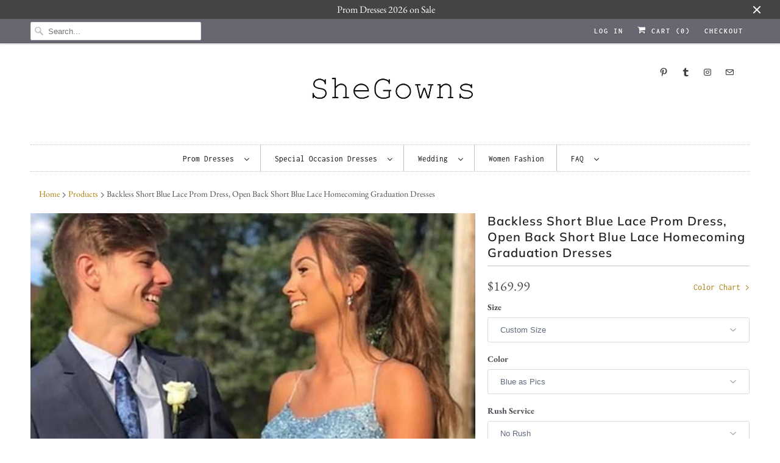

--- FILE ---
content_type: text/html; charset=utf-8
request_url: https://shegowns.com/products/backless-short-blue-lace-prom-dress-open-back-short-blue-lace-homecoming-graduation-dresses
body_size: 22138
content:
<!DOCTYPE html>
<html lang="en">
  <head>
 

  <!-- Google Tag Manager -->
<script>(function(w,d,s,l,i){w[l]=w[l]||[];w[l].push({'gtm.start':
new Date().getTime(),event:'gtm.js'});var f=d.getElementsByTagName(s)[0],
j=d.createElement(s),dl=l!='dataLayer'?'&l='+l:'';j.async=true;j.src=
'https://www.googletagmanager.com/gtm.js?id='+i+dl;f.parentNode.insertBefore(j,f);
})(window,document,'script','dataLayer','GTM-TV6CDTQ');</script>
<!-- End Google Tag Manager -->

   
<meta name="p:domain_verify" content="98f45e06ad8a34ef71f5bc8b9bce40f3"/>   
    
    <meta charset="utf-8">
    <meta http-equiv="cleartype" content="on">
    <meta name="robots" content="index,follow">

    
    <title>Backless Short Blue Lace Prom Dress, Open Back Short Blue Lace Homecom - shegown</title>

    
      <meta name="description" content="When Can You Get the Dress? Normal Order: 17-24 natural days (14-17 days tailoring +3-7 days shipping) Rush Order: 10-15 natural days (5-10 days tailoring+3-5 days shipping) All the dresses are not in stock, no matter choosing a standard size or a custom size dress, all our dresses are personally tailored for you from " />
    

    

<meta name="author" content="shegown">
<meta property="og:url" content="https://shegowns.com/products/backless-short-blue-lace-prom-dress-open-back-short-blue-lace-homecoming-graduation-dresses">
<meta property="og:site_name" content="shegown">


  <meta property="og:type" content="product">
  <meta property="og:title" content="Backless Short Blue Lace Prom Dress, Open Back Short Blue Lace Homecoming Graduation Dresses">
  
    <meta property="og:image" content="http://shegowns.com/cdn/shop/products/BacklessShortBlueLacePromDress_OpenBackShortBlueLaceHomecomingGraduationDresses_600x.jpg?v=1630932639">
    <meta property="og:image:secure_url" content="https://shegowns.com/cdn/shop/products/BacklessShortBlueLacePromDress_OpenBackShortBlueLaceHomecomingGraduationDresses_600x.jpg?v=1630932639">
    
  
  <meta property="og:price:amount" content="169.99">
  <meta property="og:price:currency" content="USD">


  <meta property="og:description" content="When Can You Get the Dress? Normal Order: 17-24 natural days (14-17 days tailoring +3-7 days shipping) Rush Order: 10-15 natural days (5-10 days tailoring+3-5 days shipping) All the dresses are not in stock, no matter choosing a standard size or a custom size dress, all our dresses are personally tailored for you from ">




<meta name="twitter:card" content="summary">

  <meta name="twitter:title" content="Backless Short Blue Lace Prom Dress, Open Back Short Blue Lace Homecoming Graduation Dresses">
  <meta name="twitter:description" content="When Can You Get the Dress? Normal Order: 17-24 natural days (14-17 days tailoring +3-7 days shipping) Rush Order: 10-15 natural days (5-10 days tailoring+3-5 days shipping) All the dresses are not in stock, no matter choosing a standard size or a custom size dress, all our dresses are personally tailored for you from scratch. So, we advise you to place order around 17-24 natural days before the event. If time is not enough, please do rush order service. Rush Order Service: For rush order, dress will be finished within 10 natural days, and then 3-5 natural days for shipping, so, there only need 10-15 natural days to get your dress if you place order now, rush order fee is $19.99 more. Custom Made Service: Custom Size: We can provide custom size service, for custom size, we need those following size: Bust: ___, Waist: ___, Hips: ___, Height: ___ If the dress is">
  <meta name="twitter:image" content="https://shegowns.com/cdn/shop/products/BacklessShortBlueLacePromDress_OpenBackShortBlueLaceHomecomingGraduationDresses_240x.jpg?v=1630932639">
  <meta name="twitter:image:width" content="240">
  <meta name="twitter:image:height" content="240">



    
    

    <!-- Mobile Specific Metas -->
    <meta name="HandheldFriendly" content="True">
    <meta name="MobileOptimized" content="320">
    <meta name="viewport" content="width=device-width,initial-scale=1">
    <meta name="theme-color" content="#ffffff">

    <!-- Stylesheets for Responsive 7.1.3 -->
    <link href="//shegowns.com/cdn/shop/t/19/assets/styles.scss.css?v=106177074359931558681767491058" rel="stylesheet" type="text/css" media="all" />

    <!-- Icons -->
    
      <link rel="shortcut icon" type="image/x-icon" href="//shegowns.com/cdn/shop/files/20221115161324_180x180.png?v=1668500408">
      <link rel="apple-touch-icon" href="//shegowns.com/cdn/shop/files/20221115161324_180x180.png?v=1668500408"/>
      <link rel="apple-touch-icon" sizes="72x72" href="//shegowns.com/cdn/shop/files/20221115161324_72x72.png?v=1668500408"/>
      <link rel="apple-touch-icon" sizes="114x114" href="//shegowns.com/cdn/shop/files/20221115161324_114x114.png?v=1668500408"/>
      <link rel="apple-touch-icon" sizes="180x180" href="//shegowns.com/cdn/shop/files/20221115161324_180x180.png?v=1668500408"/>
      <link rel="apple-touch-icon" sizes="228x228" href="//shegowns.com/cdn/shop/files/20221115161324_228x228.png?v=1668500408"/>
    
      <link rel="canonical" href="https://shegowns.com/products/backless-short-blue-lace-prom-dress-open-back-short-blue-lace-homecoming-graduation-dresses" />

    

    <script src="//shegowns.com/cdn/shop/t/19/assets/app.js?v=123705263934642422941569418783" type="text/javascript"></script>
    <script>window.performance && window.performance.mark && window.performance.mark('shopify.content_for_header.start');</script><meta id="shopify-digital-wallet" name="shopify-digital-wallet" content="/24546869325/digital_wallets/dialog">
<meta name="shopify-checkout-api-token" content="a8bb50429a1176ea6b2a3f5f24c1f35e">
<meta id="in-context-paypal-metadata" data-shop-id="24546869325" data-venmo-supported="true" data-environment="production" data-locale="en_US" data-paypal-v4="true" data-currency="USD">
<link rel="alternate" type="application/json+oembed" href="https://shegowns.com/products/backless-short-blue-lace-prom-dress-open-back-short-blue-lace-homecoming-graduation-dresses.oembed">
<script async="async" src="/checkouts/internal/preloads.js?locale=en-US"></script>
<script id="shopify-features" type="application/json">{"accessToken":"a8bb50429a1176ea6b2a3f5f24c1f35e","betas":["rich-media-storefront-analytics"],"domain":"shegowns.com","predictiveSearch":true,"shopId":24546869325,"locale":"en"}</script>
<script>var Shopify = Shopify || {};
Shopify.shop = "shegown.myshopify.com";
Shopify.locale = "en";
Shopify.currency = {"active":"USD","rate":"1.0"};
Shopify.country = "US";
Shopify.theme = {"name":"Responsive","id":75961499725,"schema_name":"Responsive","schema_version":"7.1.3","theme_store_id":304,"role":"main"};
Shopify.theme.handle = "null";
Shopify.theme.style = {"id":null,"handle":null};
Shopify.cdnHost = "shegowns.com/cdn";
Shopify.routes = Shopify.routes || {};
Shopify.routes.root = "/";</script>
<script type="module">!function(o){(o.Shopify=o.Shopify||{}).modules=!0}(window);</script>
<script>!function(o){function n(){var o=[];function n(){o.push(Array.prototype.slice.apply(arguments))}return n.q=o,n}var t=o.Shopify=o.Shopify||{};t.loadFeatures=n(),t.autoloadFeatures=n()}(window);</script>
<script id="shop-js-analytics" type="application/json">{"pageType":"product"}</script>
<script defer="defer" async type="module" src="//shegowns.com/cdn/shopifycloud/shop-js/modules/v2/client.init-shop-cart-sync_BdyHc3Nr.en.esm.js"></script>
<script defer="defer" async type="module" src="//shegowns.com/cdn/shopifycloud/shop-js/modules/v2/chunk.common_Daul8nwZ.esm.js"></script>
<script type="module">
  await import("//shegowns.com/cdn/shopifycloud/shop-js/modules/v2/client.init-shop-cart-sync_BdyHc3Nr.en.esm.js");
await import("//shegowns.com/cdn/shopifycloud/shop-js/modules/v2/chunk.common_Daul8nwZ.esm.js");

  window.Shopify.SignInWithShop?.initShopCartSync?.({"fedCMEnabled":true,"windoidEnabled":true});

</script>
<script>(function() {
  var isLoaded = false;
  function asyncLoad() {
    if (isLoaded) return;
    isLoaded = true;
    var urls = ["https:\/\/www.improvedcontactform.com\/icf.js?shop=shegown.myshopify.com"];
    for (var i = 0; i < urls.length; i++) {
      var s = document.createElement('script');
      s.type = 'text/javascript';
      s.async = true;
      s.src = urls[i];
      var x = document.getElementsByTagName('script')[0];
      x.parentNode.insertBefore(s, x);
    }
  };
  if(window.attachEvent) {
    window.attachEvent('onload', asyncLoad);
  } else {
    window.addEventListener('load', asyncLoad, false);
  }
})();</script>
<script id="__st">var __st={"a":24546869325,"offset":28800,"reqid":"c0eaca4a-6156-4f7c-8070-956d34d1206a-1769029327","pageurl":"shegowns.com\/products\/backless-short-blue-lace-prom-dress-open-back-short-blue-lace-homecoming-graduation-dresses","u":"59c2fd856ca8","p":"product","rtyp":"product","rid":6927216214189};</script>
<script>window.ShopifyPaypalV4VisibilityTracking = true;</script>
<script id="captcha-bootstrap">!function(){'use strict';const t='contact',e='account',n='new_comment',o=[[t,t],['blogs',n],['comments',n],[t,'customer']],c=[[e,'customer_login'],[e,'guest_login'],[e,'recover_customer_password'],[e,'create_customer']],r=t=>t.map((([t,e])=>`form[action*='/${t}']:not([data-nocaptcha='true']) input[name='form_type'][value='${e}']`)).join(','),a=t=>()=>t?[...document.querySelectorAll(t)].map((t=>t.form)):[];function s(){const t=[...o],e=r(t);return a(e)}const i='password',u='form_key',d=['recaptcha-v3-token','g-recaptcha-response','h-captcha-response',i],f=()=>{try{return window.sessionStorage}catch{return}},m='__shopify_v',_=t=>t.elements[u];function p(t,e,n=!1){try{const o=window.sessionStorage,c=JSON.parse(o.getItem(e)),{data:r}=function(t){const{data:e,action:n}=t;return t[m]||n?{data:e,action:n}:{data:t,action:n}}(c);for(const[e,n]of Object.entries(r))t.elements[e]&&(t.elements[e].value=n);n&&o.removeItem(e)}catch(o){console.error('form repopulation failed',{error:o})}}const l='form_type',E='cptcha';function T(t){t.dataset[E]=!0}const w=window,h=w.document,L='Shopify',v='ce_forms',y='captcha';let A=!1;((t,e)=>{const n=(g='f06e6c50-85a8-45c8-87d0-21a2b65856fe',I='https://cdn.shopify.com/shopifycloud/storefront-forms-hcaptcha/ce_storefront_forms_captcha_hcaptcha.v1.5.2.iife.js',D={infoText:'Protected by hCaptcha',privacyText:'Privacy',termsText:'Terms'},(t,e,n)=>{const o=w[L][v],c=o.bindForm;if(c)return c(t,g,e,D).then(n);var r;o.q.push([[t,g,e,D],n]),r=I,A||(h.body.append(Object.assign(h.createElement('script'),{id:'captcha-provider',async:!0,src:r})),A=!0)});var g,I,D;w[L]=w[L]||{},w[L][v]=w[L][v]||{},w[L][v].q=[],w[L][y]=w[L][y]||{},w[L][y].protect=function(t,e){n(t,void 0,e),T(t)},Object.freeze(w[L][y]),function(t,e,n,w,h,L){const[v,y,A,g]=function(t,e,n){const i=e?o:[],u=t?c:[],d=[...i,...u],f=r(d),m=r(i),_=r(d.filter((([t,e])=>n.includes(e))));return[a(f),a(m),a(_),s()]}(w,h,L),I=t=>{const e=t.target;return e instanceof HTMLFormElement?e:e&&e.form},D=t=>v().includes(t);t.addEventListener('submit',(t=>{const e=I(t);if(!e)return;const n=D(e)&&!e.dataset.hcaptchaBound&&!e.dataset.recaptchaBound,o=_(e),c=g().includes(e)&&(!o||!o.value);(n||c)&&t.preventDefault(),c&&!n&&(function(t){try{if(!f())return;!function(t){const e=f();if(!e)return;const n=_(t);if(!n)return;const o=n.value;o&&e.removeItem(o)}(t);const e=Array.from(Array(32),(()=>Math.random().toString(36)[2])).join('');!function(t,e){_(t)||t.append(Object.assign(document.createElement('input'),{type:'hidden',name:u})),t.elements[u].value=e}(t,e),function(t,e){const n=f();if(!n)return;const o=[...t.querySelectorAll(`input[type='${i}']`)].map((({name:t})=>t)),c=[...d,...o],r={};for(const[a,s]of new FormData(t).entries())c.includes(a)||(r[a]=s);n.setItem(e,JSON.stringify({[m]:1,action:t.action,data:r}))}(t,e)}catch(e){console.error('failed to persist form',e)}}(e),e.submit())}));const S=(t,e)=>{t&&!t.dataset[E]&&(n(t,e.some((e=>e===t))),T(t))};for(const o of['focusin','change'])t.addEventListener(o,(t=>{const e=I(t);D(e)&&S(e,y())}));const B=e.get('form_key'),M=e.get(l),P=B&&M;t.addEventListener('DOMContentLoaded',(()=>{const t=y();if(P)for(const e of t)e.elements[l].value===M&&p(e,B);[...new Set([...A(),...v().filter((t=>'true'===t.dataset.shopifyCaptcha))])].forEach((e=>S(e,t)))}))}(h,new URLSearchParams(w.location.search),n,t,e,['guest_login'])})(!0,!0)}();</script>
<script integrity="sha256-4kQ18oKyAcykRKYeNunJcIwy7WH5gtpwJnB7kiuLZ1E=" data-source-attribution="shopify.loadfeatures" defer="defer" src="//shegowns.com/cdn/shopifycloud/storefront/assets/storefront/load_feature-a0a9edcb.js" crossorigin="anonymous"></script>
<script data-source-attribution="shopify.dynamic_checkout.dynamic.init">var Shopify=Shopify||{};Shopify.PaymentButton=Shopify.PaymentButton||{isStorefrontPortableWallets:!0,init:function(){window.Shopify.PaymentButton.init=function(){};var t=document.createElement("script");t.src="https://shegowns.com/cdn/shopifycloud/portable-wallets/latest/portable-wallets.en.js",t.type="module",document.head.appendChild(t)}};
</script>
<script data-source-attribution="shopify.dynamic_checkout.buyer_consent">
  function portableWalletsHideBuyerConsent(e){var t=document.getElementById("shopify-buyer-consent"),n=document.getElementById("shopify-subscription-policy-button");t&&n&&(t.classList.add("hidden"),t.setAttribute("aria-hidden","true"),n.removeEventListener("click",e))}function portableWalletsShowBuyerConsent(e){var t=document.getElementById("shopify-buyer-consent"),n=document.getElementById("shopify-subscription-policy-button");t&&n&&(t.classList.remove("hidden"),t.removeAttribute("aria-hidden"),n.addEventListener("click",e))}window.Shopify?.PaymentButton&&(window.Shopify.PaymentButton.hideBuyerConsent=portableWalletsHideBuyerConsent,window.Shopify.PaymentButton.showBuyerConsent=portableWalletsShowBuyerConsent);
</script>
<script>
  function portableWalletsCleanup(e){e&&e.src&&console.error("Failed to load portable wallets script "+e.src);var t=document.querySelectorAll("shopify-accelerated-checkout .shopify-payment-button__skeleton, shopify-accelerated-checkout-cart .wallet-cart-button__skeleton"),e=document.getElementById("shopify-buyer-consent");for(let e=0;e<t.length;e++)t[e].remove();e&&e.remove()}function portableWalletsNotLoadedAsModule(e){e instanceof ErrorEvent&&"string"==typeof e.message&&e.message.includes("import.meta")&&"string"==typeof e.filename&&e.filename.includes("portable-wallets")&&(window.removeEventListener("error",portableWalletsNotLoadedAsModule),window.Shopify.PaymentButton.failedToLoad=e,"loading"===document.readyState?document.addEventListener("DOMContentLoaded",window.Shopify.PaymentButton.init):window.Shopify.PaymentButton.init())}window.addEventListener("error",portableWalletsNotLoadedAsModule);
</script>

<script type="module" src="https://shegowns.com/cdn/shopifycloud/portable-wallets/latest/portable-wallets.en.js" onError="portableWalletsCleanup(this)" crossorigin="anonymous"></script>
<script nomodule>
  document.addEventListener("DOMContentLoaded", portableWalletsCleanup);
</script>

<link id="shopify-accelerated-checkout-styles" rel="stylesheet" media="screen" href="https://shegowns.com/cdn/shopifycloud/portable-wallets/latest/accelerated-checkout-backwards-compat.css" crossorigin="anonymous">
<style id="shopify-accelerated-checkout-cart">
        #shopify-buyer-consent {
  margin-top: 1em;
  display: inline-block;
  width: 100%;
}

#shopify-buyer-consent.hidden {
  display: none;
}

#shopify-subscription-policy-button {
  background: none;
  border: none;
  padding: 0;
  text-decoration: underline;
  font-size: inherit;
  cursor: pointer;
}

#shopify-subscription-policy-button::before {
  box-shadow: none;
}

      </style>

<script>window.performance && window.performance.mark && window.performance.mark('shopify.content_for_header.end');</script>

    <noscript>
      <style>
        .slides > li:first-child {display: block;}
        .image__fallback {
          width: 100vw;
          display: block !important;
          max-width: 100vw !important;
          margin-bottom: 0;
        }
        .no-js-only {
          display: inherit !important;
        }
        .icon-cart.cart-button {
          display: none;
        }
        .lazyload {
          opacity: 1;
          -webkit-filter: blur(0);
          filter: blur(0);
        }
        .animate_right,
        .animate_left,
        .animate_up,
        .animate_down {
          opacity: 1;
        }
        .flexslider .slides>li {
          display: block;
        }
        .product_section .product_form {
          opacity: 1;
        }
        .multi_select,
        form .select {
          display: block !important;
        }
        .swatch_options {
          display: none;
        }
      </style>
    </noscript>

  
<script>
    
    
    
    
    var gsf_conversion_data = {page_type : 'product', event : 'view_item', data : {product_data : [{variant_id : 40689269375149, product_id : 6927216214189, name : "Backless Short Blue Lace Prom Dress, Open Back Short Blue Lace Homecoming Graduation Dresses", price : "169.99", currency : "USD", sku : "", brand : "SheGowns", variant : "Custom Size / Blue as Pics / No Rush", category : "Dresses", quantity : "0" }], total_price : "169.99", shop_currency : "USD"}};
    
</script>
<!-- BEGIN app block: shopify://apps/simprosys-google-shopping-feed/blocks/core_settings_block/1f0b859e-9fa6-4007-97e8-4513aff5ff3b --><!-- BEGIN: GSF App Core Tags & Scripts by Simprosys Google Shopping Feed -->









<!-- END: GSF App Core Tags & Scripts by Simprosys Google Shopping Feed -->
<!-- END app block --><link href="https://monorail-edge.shopifysvc.com" rel="dns-prefetch">
<script>(function(){if ("sendBeacon" in navigator && "performance" in window) {try {var session_token_from_headers = performance.getEntriesByType('navigation')[0].serverTiming.find(x => x.name == '_s').description;} catch {var session_token_from_headers = undefined;}var session_cookie_matches = document.cookie.match(/_shopify_s=([^;]*)/);var session_token_from_cookie = session_cookie_matches && session_cookie_matches.length === 2 ? session_cookie_matches[1] : "";var session_token = session_token_from_headers || session_token_from_cookie || "";function handle_abandonment_event(e) {var entries = performance.getEntries().filter(function(entry) {return /monorail-edge.shopifysvc.com/.test(entry.name);});if (!window.abandonment_tracked && entries.length === 0) {window.abandonment_tracked = true;var currentMs = Date.now();var navigation_start = performance.timing.navigationStart;var payload = {shop_id: 24546869325,url: window.location.href,navigation_start,duration: currentMs - navigation_start,session_token,page_type: "product"};window.navigator.sendBeacon("https://monorail-edge.shopifysvc.com/v1/produce", JSON.stringify({schema_id: "online_store_buyer_site_abandonment/1.1",payload: payload,metadata: {event_created_at_ms: currentMs,event_sent_at_ms: currentMs}}));}}window.addEventListener('pagehide', handle_abandonment_event);}}());</script>
<script id="web-pixels-manager-setup">(function e(e,d,r,n,o){if(void 0===o&&(o={}),!Boolean(null===(a=null===(i=window.Shopify)||void 0===i?void 0:i.analytics)||void 0===a?void 0:a.replayQueue)){var i,a;window.Shopify=window.Shopify||{};var t=window.Shopify;t.analytics=t.analytics||{};var s=t.analytics;s.replayQueue=[],s.publish=function(e,d,r){return s.replayQueue.push([e,d,r]),!0};try{self.performance.mark("wpm:start")}catch(e){}var l=function(){var e={modern:/Edge?\/(1{2}[4-9]|1[2-9]\d|[2-9]\d{2}|\d{4,})\.\d+(\.\d+|)|Firefox\/(1{2}[4-9]|1[2-9]\d|[2-9]\d{2}|\d{4,})\.\d+(\.\d+|)|Chrom(ium|e)\/(9{2}|\d{3,})\.\d+(\.\d+|)|(Maci|X1{2}).+ Version\/(15\.\d+|(1[6-9]|[2-9]\d|\d{3,})\.\d+)([,.]\d+|)( \(\w+\)|)( Mobile\/\w+|) Safari\/|Chrome.+OPR\/(9{2}|\d{3,})\.\d+\.\d+|(CPU[ +]OS|iPhone[ +]OS|CPU[ +]iPhone|CPU IPhone OS|CPU iPad OS)[ +]+(15[._]\d+|(1[6-9]|[2-9]\d|\d{3,})[._]\d+)([._]\d+|)|Android:?[ /-](13[3-9]|1[4-9]\d|[2-9]\d{2}|\d{4,})(\.\d+|)(\.\d+|)|Android.+Firefox\/(13[5-9]|1[4-9]\d|[2-9]\d{2}|\d{4,})\.\d+(\.\d+|)|Android.+Chrom(ium|e)\/(13[3-9]|1[4-9]\d|[2-9]\d{2}|\d{4,})\.\d+(\.\d+|)|SamsungBrowser\/([2-9]\d|\d{3,})\.\d+/,legacy:/Edge?\/(1[6-9]|[2-9]\d|\d{3,})\.\d+(\.\d+|)|Firefox\/(5[4-9]|[6-9]\d|\d{3,})\.\d+(\.\d+|)|Chrom(ium|e)\/(5[1-9]|[6-9]\d|\d{3,})\.\d+(\.\d+|)([\d.]+$|.*Safari\/(?![\d.]+ Edge\/[\d.]+$))|(Maci|X1{2}).+ Version\/(10\.\d+|(1[1-9]|[2-9]\d|\d{3,})\.\d+)([,.]\d+|)( \(\w+\)|)( Mobile\/\w+|) Safari\/|Chrome.+OPR\/(3[89]|[4-9]\d|\d{3,})\.\d+\.\d+|(CPU[ +]OS|iPhone[ +]OS|CPU[ +]iPhone|CPU IPhone OS|CPU iPad OS)[ +]+(10[._]\d+|(1[1-9]|[2-9]\d|\d{3,})[._]\d+)([._]\d+|)|Android:?[ /-](13[3-9]|1[4-9]\d|[2-9]\d{2}|\d{4,})(\.\d+|)(\.\d+|)|Mobile Safari.+OPR\/([89]\d|\d{3,})\.\d+\.\d+|Android.+Firefox\/(13[5-9]|1[4-9]\d|[2-9]\d{2}|\d{4,})\.\d+(\.\d+|)|Android.+Chrom(ium|e)\/(13[3-9]|1[4-9]\d|[2-9]\d{2}|\d{4,})\.\d+(\.\d+|)|Android.+(UC? ?Browser|UCWEB|U3)[ /]?(15\.([5-9]|\d{2,})|(1[6-9]|[2-9]\d|\d{3,})\.\d+)\.\d+|SamsungBrowser\/(5\.\d+|([6-9]|\d{2,})\.\d+)|Android.+MQ{2}Browser\/(14(\.(9|\d{2,})|)|(1[5-9]|[2-9]\d|\d{3,})(\.\d+|))(\.\d+|)|K[Aa][Ii]OS\/(3\.\d+|([4-9]|\d{2,})\.\d+)(\.\d+|)/},d=e.modern,r=e.legacy,n=navigator.userAgent;return n.match(d)?"modern":n.match(r)?"legacy":"unknown"}(),u="modern"===l?"modern":"legacy",c=(null!=n?n:{modern:"",legacy:""})[u],f=function(e){return[e.baseUrl,"/wpm","/b",e.hashVersion,"modern"===e.buildTarget?"m":"l",".js"].join("")}({baseUrl:d,hashVersion:r,buildTarget:u}),m=function(e){var d=e.version,r=e.bundleTarget,n=e.surface,o=e.pageUrl,i=e.monorailEndpoint;return{emit:function(e){var a=e.status,t=e.errorMsg,s=(new Date).getTime(),l=JSON.stringify({metadata:{event_sent_at_ms:s},events:[{schema_id:"web_pixels_manager_load/3.1",payload:{version:d,bundle_target:r,page_url:o,status:a,surface:n,error_msg:t},metadata:{event_created_at_ms:s}}]});if(!i)return console&&console.warn&&console.warn("[Web Pixels Manager] No Monorail endpoint provided, skipping logging."),!1;try{return self.navigator.sendBeacon.bind(self.navigator)(i,l)}catch(e){}var u=new XMLHttpRequest;try{return u.open("POST",i,!0),u.setRequestHeader("Content-Type","text/plain"),u.send(l),!0}catch(e){return console&&console.warn&&console.warn("[Web Pixels Manager] Got an unhandled error while logging to Monorail."),!1}}}}({version:r,bundleTarget:l,surface:e.surface,pageUrl:self.location.href,monorailEndpoint:e.monorailEndpoint});try{o.browserTarget=l,function(e){var d=e.src,r=e.async,n=void 0===r||r,o=e.onload,i=e.onerror,a=e.sri,t=e.scriptDataAttributes,s=void 0===t?{}:t,l=document.createElement("script"),u=document.querySelector("head"),c=document.querySelector("body");if(l.async=n,l.src=d,a&&(l.integrity=a,l.crossOrigin="anonymous"),s)for(var f in s)if(Object.prototype.hasOwnProperty.call(s,f))try{l.dataset[f]=s[f]}catch(e){}if(o&&l.addEventListener("load",o),i&&l.addEventListener("error",i),u)u.appendChild(l);else{if(!c)throw new Error("Did not find a head or body element to append the script");c.appendChild(l)}}({src:f,async:!0,onload:function(){if(!function(){var e,d;return Boolean(null===(d=null===(e=window.Shopify)||void 0===e?void 0:e.analytics)||void 0===d?void 0:d.initialized)}()){var d=window.webPixelsManager.init(e)||void 0;if(d){var r=window.Shopify.analytics;r.replayQueue.forEach((function(e){var r=e[0],n=e[1],o=e[2];d.publishCustomEvent(r,n,o)})),r.replayQueue=[],r.publish=d.publishCustomEvent,r.visitor=d.visitor,r.initialized=!0}}},onerror:function(){return m.emit({status:"failed",errorMsg:"".concat(f," has failed to load")})},sri:function(e){var d=/^sha384-[A-Za-z0-9+/=]+$/;return"string"==typeof e&&d.test(e)}(c)?c:"",scriptDataAttributes:o}),m.emit({status:"loading"})}catch(e){m.emit({status:"failed",errorMsg:(null==e?void 0:e.message)||"Unknown error"})}}})({shopId: 24546869325,storefrontBaseUrl: "https://shegowns.com",extensionsBaseUrl: "https://extensions.shopifycdn.com/cdn/shopifycloud/web-pixels-manager",monorailEndpoint: "https://monorail-edge.shopifysvc.com/unstable/produce_batch",surface: "storefront-renderer",enabledBetaFlags: ["2dca8a86"],webPixelsConfigList: [{"id":"1274970361","configuration":"{\"account_ID\":\"418989\",\"google_analytics_tracking_tag\":\"1\",\"measurement_id\":\"2\",\"api_secret\":\"3\",\"shop_settings\":\"{\\\"custom_pixel_script\\\":\\\"https:\\\\\\\/\\\\\\\/storage.googleapis.com\\\\\\\/gsf-scripts\\\\\\\/custom-pixels\\\\\\\/shegown.js\\\"}\"}","eventPayloadVersion":"v1","runtimeContext":"LAX","scriptVersion":"c6b888297782ed4a1cba19cda43d6625","type":"APP","apiClientId":1558137,"privacyPurposes":[],"dataSharingAdjustments":{"protectedCustomerApprovalScopes":["read_customer_address","read_customer_email","read_customer_name","read_customer_personal_data","read_customer_phone"]}},{"id":"643105017","configuration":"{\"config\":\"{\\\"pixel_id\\\":\\\"G-K77Q8MCXP2\\\",\\\"target_country\\\":\\\"US\\\",\\\"gtag_events\\\":[{\\\"type\\\":\\\"search\\\",\\\"action_label\\\":[\\\"G-K77Q8MCXP2\\\",\\\"AW-396032934\\\/uiwrCLa6nPwZEKb367wB\\\"]},{\\\"type\\\":\\\"begin_checkout\\\",\\\"action_label\\\":[\\\"G-K77Q8MCXP2\\\",\\\"AW-396032934\\\/wT2lCLy6nPwZEKb367wB\\\"]},{\\\"type\\\":\\\"view_item\\\",\\\"action_label\\\":[\\\"G-K77Q8MCXP2\\\",\\\"AW-396032934\\\/JSSYCLO6nPwZEKb367wB\\\"]},{\\\"type\\\":\\\"purchase\\\",\\\"action_label\\\":[\\\"G-K77Q8MCXP2\\\",\\\"AW-396032934\\\/pC3nCLm0nPwZEKb367wB\\\"]},{\\\"type\\\":\\\"page_view\\\",\\\"action_label\\\":[\\\"G-K77Q8MCXP2\\\",\\\"AW-396032934\\\/eg1ACLy0nPwZEKb367wB\\\"]},{\\\"type\\\":\\\"add_payment_info\\\",\\\"action_label\\\":[\\\"G-K77Q8MCXP2\\\",\\\"AW-396032934\\\/3do6CL-6nPwZEKb367wB\\\"]},{\\\"type\\\":\\\"add_to_cart\\\",\\\"action_label\\\":[\\\"G-K77Q8MCXP2\\\",\\\"AW-396032934\\\/HDQ7CLm6nPwZEKb367wB\\\"]}],\\\"enable_monitoring_mode\\\":false}\"}","eventPayloadVersion":"v1","runtimeContext":"OPEN","scriptVersion":"b2a88bafab3e21179ed38636efcd8a93","type":"APP","apiClientId":1780363,"privacyPurposes":[],"dataSharingAdjustments":{"protectedCustomerApprovalScopes":["read_customer_address","read_customer_email","read_customer_name","read_customer_personal_data","read_customer_phone"]}},{"id":"64422137","configuration":"{\"tagID\":\"2614341365561\"}","eventPayloadVersion":"v1","runtimeContext":"STRICT","scriptVersion":"18031546ee651571ed29edbe71a3550b","type":"APP","apiClientId":3009811,"privacyPurposes":["ANALYTICS","MARKETING","SALE_OF_DATA"],"dataSharingAdjustments":{"protectedCustomerApprovalScopes":["read_customer_address","read_customer_email","read_customer_name","read_customer_personal_data","read_customer_phone"]}},{"id":"30277881","eventPayloadVersion":"1","runtimeContext":"LAX","scriptVersion":"1","type":"CUSTOM","privacyPurposes":["SALE_OF_DATA"],"name":"Simprosys Custom Pixels "},{"id":"shopify-app-pixel","configuration":"{}","eventPayloadVersion":"v1","runtimeContext":"STRICT","scriptVersion":"0450","apiClientId":"shopify-pixel","type":"APP","privacyPurposes":["ANALYTICS","MARKETING"]},{"id":"shopify-custom-pixel","eventPayloadVersion":"v1","runtimeContext":"LAX","scriptVersion":"0450","apiClientId":"shopify-pixel","type":"CUSTOM","privacyPurposes":["ANALYTICS","MARKETING"]}],isMerchantRequest: false,initData: {"shop":{"name":"shegown","paymentSettings":{"currencyCode":"USD"},"myshopifyDomain":"shegown.myshopify.com","countryCode":"US","storefrontUrl":"https:\/\/shegowns.com"},"customer":null,"cart":null,"checkout":null,"productVariants":[{"price":{"amount":169.99,"currencyCode":"USD"},"product":{"title":"Backless Short Blue Lace Prom Dress, Open Back Short Blue Lace Homecoming Graduation Dresses","vendor":"SheGowns","id":"6927216214189","untranslatedTitle":"Backless Short Blue Lace Prom Dress, Open Back Short Blue Lace Homecoming Graduation Dresses","url":"\/products\/backless-short-blue-lace-prom-dress-open-back-short-blue-lace-homecoming-graduation-dresses","type":"Dresses"},"id":"40689269375149","image":{"src":"\/\/shegowns.com\/cdn\/shop\/products\/BacklessShortBlueLacePromDress_OpenBackShortBlueLaceHomecomingGraduationDresses.jpg?v=1630932639"},"sku":"","title":"Custom Size \/ Blue as Pics \/ No Rush","untranslatedTitle":"Custom Size \/ Blue as Pics \/ No Rush"},{"price":{"amount":189.98,"currencyCode":"USD"},"product":{"title":"Backless Short Blue Lace Prom Dress, Open Back Short Blue Lace Homecoming Graduation Dresses","vendor":"SheGowns","id":"6927216214189","untranslatedTitle":"Backless Short Blue Lace Prom Dress, Open Back Short Blue Lace Homecoming Graduation Dresses","url":"\/products\/backless-short-blue-lace-prom-dress-open-back-short-blue-lace-homecoming-graduation-dresses","type":"Dresses"},"id":"40689269407917","image":{"src":"\/\/shegowns.com\/cdn\/shop\/products\/BacklessShortBlueLacePromDress_OpenBackShortBlueLaceHomecomingGraduationDresses.jpg?v=1630932639"},"sku":"","title":"Custom Size \/ Blue as Pics \/ With Rush+$19.99","untranslatedTitle":"Custom Size \/ Blue as Pics \/ With Rush+$19.99"},{"price":{"amount":169.99,"currencyCode":"USD"},"product":{"title":"Backless Short Blue Lace Prom Dress, Open Back Short Blue Lace Homecoming Graduation Dresses","vendor":"SheGowns","id":"6927216214189","untranslatedTitle":"Backless Short Blue Lace Prom Dress, Open Back Short Blue Lace Homecoming Graduation Dresses","url":"\/products\/backless-short-blue-lace-prom-dress-open-back-short-blue-lace-homecoming-graduation-dresses","type":"Dresses"},"id":"40689269440685","image":{"src":"\/\/shegowns.com\/cdn\/shop\/products\/BacklessShortBlueLacePromDress_OpenBackShortBlueLaceHomecomingGraduationDresses.jpg?v=1630932639"},"sku":"","title":"Custom Size \/ Custom Color \/ No Rush","untranslatedTitle":"Custom Size \/ Custom Color \/ No Rush"},{"price":{"amount":189.98,"currencyCode":"USD"},"product":{"title":"Backless Short Blue Lace Prom Dress, Open Back Short Blue Lace Homecoming Graduation Dresses","vendor":"SheGowns","id":"6927216214189","untranslatedTitle":"Backless Short Blue Lace Prom Dress, Open Back Short Blue Lace Homecoming Graduation Dresses","url":"\/products\/backless-short-blue-lace-prom-dress-open-back-short-blue-lace-homecoming-graduation-dresses","type":"Dresses"},"id":"40689269473453","image":{"src":"\/\/shegowns.com\/cdn\/shop\/products\/BacklessShortBlueLacePromDress_OpenBackShortBlueLaceHomecomingGraduationDresses.jpg?v=1630932639"},"sku":"","title":"Custom Size \/ Custom Color \/ With Rush+$19.99","untranslatedTitle":"Custom Size \/ Custom Color \/ With Rush+$19.99"},{"price":{"amount":169.99,"currencyCode":"USD"},"product":{"title":"Backless Short Blue Lace Prom Dress, Open Back Short Blue Lace Homecoming Graduation Dresses","vendor":"SheGowns","id":"6927216214189","untranslatedTitle":"Backless Short Blue Lace Prom Dress, Open Back Short Blue Lace Homecoming Graduation Dresses","url":"\/products\/backless-short-blue-lace-prom-dress-open-back-short-blue-lace-homecoming-graduation-dresses","type":"Dresses"},"id":"40689269506221","image":{"src":"\/\/shegowns.com\/cdn\/shop\/products\/BacklessShortBlueLacePromDress_OpenBackShortBlueLaceHomecomingGraduationDresses.jpg?v=1630932639"},"sku":"","title":"US 2 \/ Blue as Pics \/ No Rush","untranslatedTitle":"US 2 \/ Blue as Pics \/ No Rush"},{"price":{"amount":189.98,"currencyCode":"USD"},"product":{"title":"Backless Short Blue Lace Prom Dress, Open Back Short Blue Lace Homecoming Graduation Dresses","vendor":"SheGowns","id":"6927216214189","untranslatedTitle":"Backless Short Blue Lace Prom Dress, Open Back Short Blue Lace Homecoming Graduation Dresses","url":"\/products\/backless-short-blue-lace-prom-dress-open-back-short-blue-lace-homecoming-graduation-dresses","type":"Dresses"},"id":"40689269538989","image":{"src":"\/\/shegowns.com\/cdn\/shop\/products\/BacklessShortBlueLacePromDress_OpenBackShortBlueLaceHomecomingGraduationDresses.jpg?v=1630932639"},"sku":"","title":"US 2 \/ Blue as Pics \/ With Rush+$19.99","untranslatedTitle":"US 2 \/ Blue as Pics \/ With Rush+$19.99"},{"price":{"amount":169.99,"currencyCode":"USD"},"product":{"title":"Backless Short Blue Lace Prom Dress, Open Back Short Blue Lace Homecoming Graduation Dresses","vendor":"SheGowns","id":"6927216214189","untranslatedTitle":"Backless Short Blue Lace Prom Dress, Open Back Short Blue Lace Homecoming Graduation Dresses","url":"\/products\/backless-short-blue-lace-prom-dress-open-back-short-blue-lace-homecoming-graduation-dresses","type":"Dresses"},"id":"40689269571757","image":{"src":"\/\/shegowns.com\/cdn\/shop\/products\/BacklessShortBlueLacePromDress_OpenBackShortBlueLaceHomecomingGraduationDresses.jpg?v=1630932639"},"sku":"","title":"US 2 \/ Custom Color \/ No Rush","untranslatedTitle":"US 2 \/ Custom Color \/ No Rush"},{"price":{"amount":189.98,"currencyCode":"USD"},"product":{"title":"Backless Short Blue Lace Prom Dress, Open Back Short Blue Lace Homecoming Graduation Dresses","vendor":"SheGowns","id":"6927216214189","untranslatedTitle":"Backless Short Blue Lace Prom Dress, Open Back Short Blue Lace Homecoming Graduation Dresses","url":"\/products\/backless-short-blue-lace-prom-dress-open-back-short-blue-lace-homecoming-graduation-dresses","type":"Dresses"},"id":"40689269604525","image":{"src":"\/\/shegowns.com\/cdn\/shop\/products\/BacklessShortBlueLacePromDress_OpenBackShortBlueLaceHomecomingGraduationDresses.jpg?v=1630932639"},"sku":"","title":"US 2 \/ Custom Color \/ With Rush+$19.99","untranslatedTitle":"US 2 \/ Custom Color \/ With Rush+$19.99"},{"price":{"amount":169.99,"currencyCode":"USD"},"product":{"title":"Backless Short Blue Lace Prom Dress, Open Back Short Blue Lace Homecoming Graduation Dresses","vendor":"SheGowns","id":"6927216214189","untranslatedTitle":"Backless Short Blue Lace Prom Dress, Open Back Short Blue Lace Homecoming Graduation Dresses","url":"\/products\/backless-short-blue-lace-prom-dress-open-back-short-blue-lace-homecoming-graduation-dresses","type":"Dresses"},"id":"40689269637293","image":{"src":"\/\/shegowns.com\/cdn\/shop\/products\/BacklessShortBlueLacePromDress_OpenBackShortBlueLaceHomecomingGraduationDresses.jpg?v=1630932639"},"sku":"","title":"US 4 \/ Blue as Pics \/ No Rush","untranslatedTitle":"US 4 \/ Blue as Pics \/ No Rush"},{"price":{"amount":189.98,"currencyCode":"USD"},"product":{"title":"Backless Short Blue Lace Prom Dress, Open Back Short Blue Lace Homecoming Graduation Dresses","vendor":"SheGowns","id":"6927216214189","untranslatedTitle":"Backless Short Blue Lace Prom Dress, Open Back Short Blue Lace Homecoming Graduation Dresses","url":"\/products\/backless-short-blue-lace-prom-dress-open-back-short-blue-lace-homecoming-graduation-dresses","type":"Dresses"},"id":"40689269670061","image":{"src":"\/\/shegowns.com\/cdn\/shop\/products\/BacklessShortBlueLacePromDress_OpenBackShortBlueLaceHomecomingGraduationDresses.jpg?v=1630932639"},"sku":"","title":"US 4 \/ Blue as Pics \/ With Rush+$19.99","untranslatedTitle":"US 4 \/ Blue as Pics \/ With Rush+$19.99"},{"price":{"amount":169.99,"currencyCode":"USD"},"product":{"title":"Backless Short Blue Lace Prom Dress, Open Back Short Blue Lace Homecoming Graduation Dresses","vendor":"SheGowns","id":"6927216214189","untranslatedTitle":"Backless Short Blue Lace Prom Dress, Open Back Short Blue Lace Homecoming Graduation Dresses","url":"\/products\/backless-short-blue-lace-prom-dress-open-back-short-blue-lace-homecoming-graduation-dresses","type":"Dresses"},"id":"40689269702829","image":{"src":"\/\/shegowns.com\/cdn\/shop\/products\/BacklessShortBlueLacePromDress_OpenBackShortBlueLaceHomecomingGraduationDresses.jpg?v=1630932639"},"sku":"","title":"US 4 \/ Custom Color \/ No Rush","untranslatedTitle":"US 4 \/ Custom Color \/ No Rush"},{"price":{"amount":189.98,"currencyCode":"USD"},"product":{"title":"Backless Short Blue Lace Prom Dress, Open Back Short Blue Lace Homecoming Graduation Dresses","vendor":"SheGowns","id":"6927216214189","untranslatedTitle":"Backless Short Blue Lace Prom Dress, Open Back Short Blue Lace Homecoming Graduation Dresses","url":"\/products\/backless-short-blue-lace-prom-dress-open-back-short-blue-lace-homecoming-graduation-dresses","type":"Dresses"},"id":"40689269735597","image":{"src":"\/\/shegowns.com\/cdn\/shop\/products\/BacklessShortBlueLacePromDress_OpenBackShortBlueLaceHomecomingGraduationDresses.jpg?v=1630932639"},"sku":"","title":"US 4 \/ Custom Color \/ With Rush+$19.99","untranslatedTitle":"US 4 \/ Custom Color \/ With Rush+$19.99"},{"price":{"amount":169.99,"currencyCode":"USD"},"product":{"title":"Backless Short Blue Lace Prom Dress, Open Back Short Blue Lace Homecoming Graduation Dresses","vendor":"SheGowns","id":"6927216214189","untranslatedTitle":"Backless Short Blue Lace Prom Dress, Open Back Short Blue Lace Homecoming Graduation Dresses","url":"\/products\/backless-short-blue-lace-prom-dress-open-back-short-blue-lace-homecoming-graduation-dresses","type":"Dresses"},"id":"40689269768365","image":{"src":"\/\/shegowns.com\/cdn\/shop\/products\/BacklessShortBlueLacePromDress_OpenBackShortBlueLaceHomecomingGraduationDresses.jpg?v=1630932639"},"sku":"","title":"US 6 \/ Blue as Pics \/ No Rush","untranslatedTitle":"US 6 \/ Blue as Pics \/ No Rush"},{"price":{"amount":189.98,"currencyCode":"USD"},"product":{"title":"Backless Short Blue Lace Prom Dress, Open Back Short Blue Lace Homecoming Graduation Dresses","vendor":"SheGowns","id":"6927216214189","untranslatedTitle":"Backless Short Blue Lace Prom Dress, Open Back Short Blue Lace Homecoming Graduation Dresses","url":"\/products\/backless-short-blue-lace-prom-dress-open-back-short-blue-lace-homecoming-graduation-dresses","type":"Dresses"},"id":"40689269801133","image":{"src":"\/\/shegowns.com\/cdn\/shop\/products\/BacklessShortBlueLacePromDress_OpenBackShortBlueLaceHomecomingGraduationDresses.jpg?v=1630932639"},"sku":"","title":"US 6 \/ Blue as Pics \/ With Rush+$19.99","untranslatedTitle":"US 6 \/ Blue as Pics \/ With Rush+$19.99"},{"price":{"amount":169.99,"currencyCode":"USD"},"product":{"title":"Backless Short Blue Lace Prom Dress, Open Back Short Blue Lace Homecoming Graduation Dresses","vendor":"SheGowns","id":"6927216214189","untranslatedTitle":"Backless Short Blue Lace Prom Dress, Open Back Short Blue Lace Homecoming Graduation Dresses","url":"\/products\/backless-short-blue-lace-prom-dress-open-back-short-blue-lace-homecoming-graduation-dresses","type":"Dresses"},"id":"40689269833901","image":{"src":"\/\/shegowns.com\/cdn\/shop\/products\/BacklessShortBlueLacePromDress_OpenBackShortBlueLaceHomecomingGraduationDresses.jpg?v=1630932639"},"sku":"","title":"US 6 \/ Custom Color \/ No Rush","untranslatedTitle":"US 6 \/ Custom Color \/ No Rush"},{"price":{"amount":189.98,"currencyCode":"USD"},"product":{"title":"Backless Short Blue Lace Prom Dress, Open Back Short Blue Lace Homecoming Graduation Dresses","vendor":"SheGowns","id":"6927216214189","untranslatedTitle":"Backless Short Blue Lace Prom Dress, Open Back Short Blue Lace Homecoming Graduation Dresses","url":"\/products\/backless-short-blue-lace-prom-dress-open-back-short-blue-lace-homecoming-graduation-dresses","type":"Dresses"},"id":"40689269866669","image":{"src":"\/\/shegowns.com\/cdn\/shop\/products\/BacklessShortBlueLacePromDress_OpenBackShortBlueLaceHomecomingGraduationDresses.jpg?v=1630932639"},"sku":"","title":"US 6 \/ Custom Color \/ With Rush+$19.99","untranslatedTitle":"US 6 \/ Custom Color \/ With Rush+$19.99"},{"price":{"amount":169.99,"currencyCode":"USD"},"product":{"title":"Backless Short Blue Lace Prom Dress, Open Back Short Blue Lace Homecoming Graduation Dresses","vendor":"SheGowns","id":"6927216214189","untranslatedTitle":"Backless Short Blue Lace Prom Dress, Open Back Short Blue Lace Homecoming Graduation Dresses","url":"\/products\/backless-short-blue-lace-prom-dress-open-back-short-blue-lace-homecoming-graduation-dresses","type":"Dresses"},"id":"40689269899437","image":{"src":"\/\/shegowns.com\/cdn\/shop\/products\/BacklessShortBlueLacePromDress_OpenBackShortBlueLaceHomecomingGraduationDresses.jpg?v=1630932639"},"sku":"","title":"US 8 \/ Blue as Pics \/ No Rush","untranslatedTitle":"US 8 \/ Blue as Pics \/ No Rush"},{"price":{"amount":189.98,"currencyCode":"USD"},"product":{"title":"Backless Short Blue Lace Prom Dress, Open Back Short Blue Lace Homecoming Graduation Dresses","vendor":"SheGowns","id":"6927216214189","untranslatedTitle":"Backless Short Blue Lace Prom Dress, Open Back Short Blue Lace Homecoming Graduation Dresses","url":"\/products\/backless-short-blue-lace-prom-dress-open-back-short-blue-lace-homecoming-graduation-dresses","type":"Dresses"},"id":"40689269932205","image":{"src":"\/\/shegowns.com\/cdn\/shop\/products\/BacklessShortBlueLacePromDress_OpenBackShortBlueLaceHomecomingGraduationDresses.jpg?v=1630932639"},"sku":"","title":"US 8 \/ Blue as Pics \/ With Rush+$19.99","untranslatedTitle":"US 8 \/ Blue as Pics \/ With Rush+$19.99"},{"price":{"amount":169.99,"currencyCode":"USD"},"product":{"title":"Backless Short Blue Lace Prom Dress, Open Back Short Blue Lace Homecoming Graduation Dresses","vendor":"SheGowns","id":"6927216214189","untranslatedTitle":"Backless Short Blue Lace Prom Dress, Open Back Short Blue Lace Homecoming Graduation Dresses","url":"\/products\/backless-short-blue-lace-prom-dress-open-back-short-blue-lace-homecoming-graduation-dresses","type":"Dresses"},"id":"40689269964973","image":{"src":"\/\/shegowns.com\/cdn\/shop\/products\/BacklessShortBlueLacePromDress_OpenBackShortBlueLaceHomecomingGraduationDresses.jpg?v=1630932639"},"sku":"","title":"US 8 \/ Custom Color \/ No Rush","untranslatedTitle":"US 8 \/ Custom Color \/ No Rush"},{"price":{"amount":189.98,"currencyCode":"USD"},"product":{"title":"Backless Short Blue Lace Prom Dress, Open Back Short Blue Lace Homecoming Graduation Dresses","vendor":"SheGowns","id":"6927216214189","untranslatedTitle":"Backless Short Blue Lace Prom Dress, Open Back Short Blue Lace Homecoming Graduation Dresses","url":"\/products\/backless-short-blue-lace-prom-dress-open-back-short-blue-lace-homecoming-graduation-dresses","type":"Dresses"},"id":"40689269997741","image":{"src":"\/\/shegowns.com\/cdn\/shop\/products\/BacklessShortBlueLacePromDress_OpenBackShortBlueLaceHomecomingGraduationDresses.jpg?v=1630932639"},"sku":"","title":"US 8 \/ Custom Color \/ With Rush+$19.99","untranslatedTitle":"US 8 \/ Custom Color \/ With Rush+$19.99"},{"price":{"amount":169.99,"currencyCode":"USD"},"product":{"title":"Backless Short Blue Lace Prom Dress, Open Back Short Blue Lace Homecoming Graduation Dresses","vendor":"SheGowns","id":"6927216214189","untranslatedTitle":"Backless Short Blue Lace Prom Dress, Open Back Short Blue Lace Homecoming Graduation Dresses","url":"\/products\/backless-short-blue-lace-prom-dress-open-back-short-blue-lace-homecoming-graduation-dresses","type":"Dresses"},"id":"40689270030509","image":{"src":"\/\/shegowns.com\/cdn\/shop\/products\/BacklessShortBlueLacePromDress_OpenBackShortBlueLaceHomecomingGraduationDresses.jpg?v=1630932639"},"sku":"","title":"US 10 \/ Blue as Pics \/ No Rush","untranslatedTitle":"US 10 \/ Blue as Pics \/ No Rush"},{"price":{"amount":189.98,"currencyCode":"USD"},"product":{"title":"Backless Short Blue Lace Prom Dress, Open Back Short Blue Lace Homecoming Graduation Dresses","vendor":"SheGowns","id":"6927216214189","untranslatedTitle":"Backless Short Blue Lace Prom Dress, Open Back Short Blue Lace Homecoming Graduation Dresses","url":"\/products\/backless-short-blue-lace-prom-dress-open-back-short-blue-lace-homecoming-graduation-dresses","type":"Dresses"},"id":"40689270063277","image":{"src":"\/\/shegowns.com\/cdn\/shop\/products\/BacklessShortBlueLacePromDress_OpenBackShortBlueLaceHomecomingGraduationDresses.jpg?v=1630932639"},"sku":"","title":"US 10 \/ Blue as Pics \/ With Rush+$19.99","untranslatedTitle":"US 10 \/ Blue as Pics \/ With Rush+$19.99"},{"price":{"amount":169.99,"currencyCode":"USD"},"product":{"title":"Backless Short Blue Lace Prom Dress, Open Back Short Blue Lace Homecoming Graduation Dresses","vendor":"SheGowns","id":"6927216214189","untranslatedTitle":"Backless Short Blue Lace Prom Dress, Open Back Short Blue Lace Homecoming Graduation Dresses","url":"\/products\/backless-short-blue-lace-prom-dress-open-back-short-blue-lace-homecoming-graduation-dresses","type":"Dresses"},"id":"40689270128813","image":{"src":"\/\/shegowns.com\/cdn\/shop\/products\/BacklessShortBlueLacePromDress_OpenBackShortBlueLaceHomecomingGraduationDresses.jpg?v=1630932639"},"sku":"","title":"US 10 \/ Custom Color \/ No Rush","untranslatedTitle":"US 10 \/ Custom Color \/ No Rush"},{"price":{"amount":189.98,"currencyCode":"USD"},"product":{"title":"Backless Short Blue Lace Prom Dress, Open Back Short Blue Lace Homecoming Graduation Dresses","vendor":"SheGowns","id":"6927216214189","untranslatedTitle":"Backless Short Blue Lace Prom Dress, Open Back Short Blue Lace Homecoming Graduation Dresses","url":"\/products\/backless-short-blue-lace-prom-dress-open-back-short-blue-lace-homecoming-graduation-dresses","type":"Dresses"},"id":"40689270161581","image":{"src":"\/\/shegowns.com\/cdn\/shop\/products\/BacklessShortBlueLacePromDress_OpenBackShortBlueLaceHomecomingGraduationDresses.jpg?v=1630932639"},"sku":"","title":"US 10 \/ Custom Color \/ With Rush+$19.99","untranslatedTitle":"US 10 \/ Custom Color \/ With Rush+$19.99"},{"price":{"amount":169.99,"currencyCode":"USD"},"product":{"title":"Backless Short Blue Lace Prom Dress, Open Back Short Blue Lace Homecoming Graduation Dresses","vendor":"SheGowns","id":"6927216214189","untranslatedTitle":"Backless Short Blue Lace Prom Dress, Open Back Short Blue Lace Homecoming Graduation Dresses","url":"\/products\/backless-short-blue-lace-prom-dress-open-back-short-blue-lace-homecoming-graduation-dresses","type":"Dresses"},"id":"40689270194349","image":{"src":"\/\/shegowns.com\/cdn\/shop\/products\/BacklessShortBlueLacePromDress_OpenBackShortBlueLaceHomecomingGraduationDresses.jpg?v=1630932639"},"sku":"","title":"US 12 \/ Blue as Pics \/ No Rush","untranslatedTitle":"US 12 \/ Blue as Pics \/ No Rush"},{"price":{"amount":189.98,"currencyCode":"USD"},"product":{"title":"Backless Short Blue Lace Prom Dress, Open Back Short Blue Lace Homecoming Graduation Dresses","vendor":"SheGowns","id":"6927216214189","untranslatedTitle":"Backless Short Blue Lace Prom Dress, Open Back Short Blue Lace Homecoming Graduation Dresses","url":"\/products\/backless-short-blue-lace-prom-dress-open-back-short-blue-lace-homecoming-graduation-dresses","type":"Dresses"},"id":"40689270227117","image":{"src":"\/\/shegowns.com\/cdn\/shop\/products\/BacklessShortBlueLacePromDress_OpenBackShortBlueLaceHomecomingGraduationDresses.jpg?v=1630932639"},"sku":"","title":"US 12 \/ Blue as Pics \/ With Rush+$19.99","untranslatedTitle":"US 12 \/ Blue as Pics \/ With Rush+$19.99"},{"price":{"amount":169.99,"currencyCode":"USD"},"product":{"title":"Backless Short Blue Lace Prom Dress, Open Back Short Blue Lace Homecoming Graduation Dresses","vendor":"SheGowns","id":"6927216214189","untranslatedTitle":"Backless Short Blue Lace Prom Dress, Open Back Short Blue Lace Homecoming Graduation Dresses","url":"\/products\/backless-short-blue-lace-prom-dress-open-back-short-blue-lace-homecoming-graduation-dresses","type":"Dresses"},"id":"40689270259885","image":{"src":"\/\/shegowns.com\/cdn\/shop\/products\/BacklessShortBlueLacePromDress_OpenBackShortBlueLaceHomecomingGraduationDresses.jpg?v=1630932639"},"sku":"","title":"US 12 \/ Custom Color \/ No Rush","untranslatedTitle":"US 12 \/ Custom Color \/ No Rush"},{"price":{"amount":189.98,"currencyCode":"USD"},"product":{"title":"Backless Short Blue Lace Prom Dress, Open Back Short Blue Lace Homecoming Graduation Dresses","vendor":"SheGowns","id":"6927216214189","untranslatedTitle":"Backless Short Blue Lace Prom Dress, Open Back Short Blue Lace Homecoming Graduation Dresses","url":"\/products\/backless-short-blue-lace-prom-dress-open-back-short-blue-lace-homecoming-graduation-dresses","type":"Dresses"},"id":"40689270292653","image":{"src":"\/\/shegowns.com\/cdn\/shop\/products\/BacklessShortBlueLacePromDress_OpenBackShortBlueLaceHomecomingGraduationDresses.jpg?v=1630932639"},"sku":"","title":"US 12 \/ Custom Color \/ With Rush+$19.99","untranslatedTitle":"US 12 \/ Custom Color \/ With Rush+$19.99"},{"price":{"amount":169.99,"currencyCode":"USD"},"product":{"title":"Backless Short Blue Lace Prom Dress, Open Back Short Blue Lace Homecoming Graduation Dresses","vendor":"SheGowns","id":"6927216214189","untranslatedTitle":"Backless Short Blue Lace Prom Dress, Open Back Short Blue Lace Homecoming Graduation Dresses","url":"\/products\/backless-short-blue-lace-prom-dress-open-back-short-blue-lace-homecoming-graduation-dresses","type":"Dresses"},"id":"40689270325421","image":{"src":"\/\/shegowns.com\/cdn\/shop\/products\/BacklessShortBlueLacePromDress_OpenBackShortBlueLaceHomecomingGraduationDresses.jpg?v=1630932639"},"sku":"","title":"US 14 \/ Blue as Pics \/ No Rush","untranslatedTitle":"US 14 \/ Blue as Pics \/ No Rush"},{"price":{"amount":189.98,"currencyCode":"USD"},"product":{"title":"Backless Short Blue Lace Prom Dress, Open Back Short Blue Lace Homecoming Graduation Dresses","vendor":"SheGowns","id":"6927216214189","untranslatedTitle":"Backless Short Blue Lace Prom Dress, Open Back Short Blue Lace Homecoming Graduation Dresses","url":"\/products\/backless-short-blue-lace-prom-dress-open-back-short-blue-lace-homecoming-graduation-dresses","type":"Dresses"},"id":"40689270358189","image":{"src":"\/\/shegowns.com\/cdn\/shop\/products\/BacklessShortBlueLacePromDress_OpenBackShortBlueLaceHomecomingGraduationDresses.jpg?v=1630932639"},"sku":"","title":"US 14 \/ Blue as Pics \/ With Rush+$19.99","untranslatedTitle":"US 14 \/ Blue as Pics \/ With Rush+$19.99"},{"price":{"amount":169.99,"currencyCode":"USD"},"product":{"title":"Backless Short Blue Lace Prom Dress, Open Back Short Blue Lace Homecoming Graduation Dresses","vendor":"SheGowns","id":"6927216214189","untranslatedTitle":"Backless Short Blue Lace Prom Dress, Open Back Short Blue Lace Homecoming Graduation Dresses","url":"\/products\/backless-short-blue-lace-prom-dress-open-back-short-blue-lace-homecoming-graduation-dresses","type":"Dresses"},"id":"40689270390957","image":{"src":"\/\/shegowns.com\/cdn\/shop\/products\/BacklessShortBlueLacePromDress_OpenBackShortBlueLaceHomecomingGraduationDresses.jpg?v=1630932639"},"sku":"","title":"US 14 \/ Custom Color \/ No Rush","untranslatedTitle":"US 14 \/ Custom Color \/ No Rush"},{"price":{"amount":189.98,"currencyCode":"USD"},"product":{"title":"Backless Short Blue Lace Prom Dress, Open Back Short Blue Lace Homecoming Graduation Dresses","vendor":"SheGowns","id":"6927216214189","untranslatedTitle":"Backless Short Blue Lace Prom Dress, Open Back Short Blue Lace Homecoming Graduation Dresses","url":"\/products\/backless-short-blue-lace-prom-dress-open-back-short-blue-lace-homecoming-graduation-dresses","type":"Dresses"},"id":"40689270456493","image":{"src":"\/\/shegowns.com\/cdn\/shop\/products\/BacklessShortBlueLacePromDress_OpenBackShortBlueLaceHomecomingGraduationDresses.jpg?v=1630932639"},"sku":"","title":"US 14 \/ Custom Color \/ With Rush+$19.99","untranslatedTitle":"US 14 \/ Custom Color \/ With Rush+$19.99"},{"price":{"amount":169.99,"currencyCode":"USD"},"product":{"title":"Backless Short Blue Lace Prom Dress, Open Back Short Blue Lace Homecoming Graduation Dresses","vendor":"SheGowns","id":"6927216214189","untranslatedTitle":"Backless Short Blue Lace Prom Dress, Open Back Short Blue Lace Homecoming Graduation Dresses","url":"\/products\/backless-short-blue-lace-prom-dress-open-back-short-blue-lace-homecoming-graduation-dresses","type":"Dresses"},"id":"40689270489261","image":{"src":"\/\/shegowns.com\/cdn\/shop\/products\/BacklessShortBlueLacePromDress_OpenBackShortBlueLaceHomecomingGraduationDresses.jpg?v=1630932639"},"sku":"","title":"US 16 \/ Blue as Pics \/ No Rush","untranslatedTitle":"US 16 \/ Blue as Pics \/ No Rush"},{"price":{"amount":189.98,"currencyCode":"USD"},"product":{"title":"Backless Short Blue Lace Prom Dress, Open Back Short Blue Lace Homecoming Graduation Dresses","vendor":"SheGowns","id":"6927216214189","untranslatedTitle":"Backless Short Blue Lace Prom Dress, Open Back Short Blue Lace Homecoming Graduation Dresses","url":"\/products\/backless-short-blue-lace-prom-dress-open-back-short-blue-lace-homecoming-graduation-dresses","type":"Dresses"},"id":"40689270522029","image":{"src":"\/\/shegowns.com\/cdn\/shop\/products\/BacklessShortBlueLacePromDress_OpenBackShortBlueLaceHomecomingGraduationDresses.jpg?v=1630932639"},"sku":"","title":"US 16 \/ Blue as Pics \/ With Rush+$19.99","untranslatedTitle":"US 16 \/ Blue as Pics \/ With Rush+$19.99"},{"price":{"amount":169.99,"currencyCode":"USD"},"product":{"title":"Backless Short Blue Lace Prom Dress, Open Back Short Blue Lace Homecoming Graduation Dresses","vendor":"SheGowns","id":"6927216214189","untranslatedTitle":"Backless Short Blue Lace Prom Dress, Open Back Short Blue Lace Homecoming Graduation Dresses","url":"\/products\/backless-short-blue-lace-prom-dress-open-back-short-blue-lace-homecoming-graduation-dresses","type":"Dresses"},"id":"40689270554797","image":{"src":"\/\/shegowns.com\/cdn\/shop\/products\/BacklessShortBlueLacePromDress_OpenBackShortBlueLaceHomecomingGraduationDresses.jpg?v=1630932639"},"sku":"","title":"US 16 \/ Custom Color \/ No Rush","untranslatedTitle":"US 16 \/ Custom Color \/ No Rush"},{"price":{"amount":189.98,"currencyCode":"USD"},"product":{"title":"Backless Short Blue Lace Prom Dress, Open Back Short Blue Lace Homecoming Graduation Dresses","vendor":"SheGowns","id":"6927216214189","untranslatedTitle":"Backless Short Blue Lace Prom Dress, Open Back Short Blue Lace Homecoming Graduation Dresses","url":"\/products\/backless-short-blue-lace-prom-dress-open-back-short-blue-lace-homecoming-graduation-dresses","type":"Dresses"},"id":"40689270587565","image":{"src":"\/\/shegowns.com\/cdn\/shop\/products\/BacklessShortBlueLacePromDress_OpenBackShortBlueLaceHomecomingGraduationDresses.jpg?v=1630932639"},"sku":"","title":"US 16 \/ Custom Color \/ With Rush+$19.99","untranslatedTitle":"US 16 \/ Custom Color \/ With Rush+$19.99"}],"purchasingCompany":null},},"https://shegowns.com/cdn","fcfee988w5aeb613cpc8e4bc33m6693e112",{"modern":"","legacy":""},{"shopId":"24546869325","storefrontBaseUrl":"https:\/\/shegowns.com","extensionBaseUrl":"https:\/\/extensions.shopifycdn.com\/cdn\/shopifycloud\/web-pixels-manager","surface":"storefront-renderer","enabledBetaFlags":"[\"2dca8a86\"]","isMerchantRequest":"false","hashVersion":"fcfee988w5aeb613cpc8e4bc33m6693e112","publish":"custom","events":"[[\"page_viewed\",{}],[\"product_viewed\",{\"productVariant\":{\"price\":{\"amount\":169.99,\"currencyCode\":\"USD\"},\"product\":{\"title\":\"Backless Short Blue Lace Prom Dress, Open Back Short Blue Lace Homecoming Graduation Dresses\",\"vendor\":\"SheGowns\",\"id\":\"6927216214189\",\"untranslatedTitle\":\"Backless Short Blue Lace Prom Dress, Open Back Short Blue Lace Homecoming Graduation Dresses\",\"url\":\"\/products\/backless-short-blue-lace-prom-dress-open-back-short-blue-lace-homecoming-graduation-dresses\",\"type\":\"Dresses\"},\"id\":\"40689269375149\",\"image\":{\"src\":\"\/\/shegowns.com\/cdn\/shop\/products\/BacklessShortBlueLacePromDress_OpenBackShortBlueLaceHomecomingGraduationDresses.jpg?v=1630932639\"},\"sku\":\"\",\"title\":\"Custom Size \/ Blue as Pics \/ No Rush\",\"untranslatedTitle\":\"Custom Size \/ Blue as Pics \/ No Rush\"}}]]"});</script><script>
  window.ShopifyAnalytics = window.ShopifyAnalytics || {};
  window.ShopifyAnalytics.meta = window.ShopifyAnalytics.meta || {};
  window.ShopifyAnalytics.meta.currency = 'USD';
  var meta = {"product":{"id":6927216214189,"gid":"gid:\/\/shopify\/Product\/6927216214189","vendor":"SheGowns","type":"Dresses","handle":"backless-short-blue-lace-prom-dress-open-back-short-blue-lace-homecoming-graduation-dresses","variants":[{"id":40689269375149,"price":16999,"name":"Backless Short Blue Lace Prom Dress, Open Back Short Blue Lace Homecoming Graduation Dresses - Custom Size \/ Blue as Pics \/ No Rush","public_title":"Custom Size \/ Blue as Pics \/ No Rush","sku":""},{"id":40689269407917,"price":18998,"name":"Backless Short Blue Lace Prom Dress, Open Back Short Blue Lace Homecoming Graduation Dresses - Custom Size \/ Blue as Pics \/ With Rush+$19.99","public_title":"Custom Size \/ Blue as Pics \/ With Rush+$19.99","sku":""},{"id":40689269440685,"price":16999,"name":"Backless Short Blue Lace Prom Dress, Open Back Short Blue Lace Homecoming Graduation Dresses - Custom Size \/ Custom Color \/ No Rush","public_title":"Custom Size \/ Custom Color \/ No Rush","sku":""},{"id":40689269473453,"price":18998,"name":"Backless Short Blue Lace Prom Dress, Open Back Short Blue Lace Homecoming Graduation Dresses - Custom Size \/ Custom Color \/ With Rush+$19.99","public_title":"Custom Size \/ Custom Color \/ With Rush+$19.99","sku":""},{"id":40689269506221,"price":16999,"name":"Backless Short Blue Lace Prom Dress, Open Back Short Blue Lace Homecoming Graduation Dresses - US 2 \/ Blue as Pics \/ No Rush","public_title":"US 2 \/ Blue as Pics \/ No Rush","sku":""},{"id":40689269538989,"price":18998,"name":"Backless Short Blue Lace Prom Dress, Open Back Short Blue Lace Homecoming Graduation Dresses - US 2 \/ Blue as Pics \/ With Rush+$19.99","public_title":"US 2 \/ Blue as Pics \/ With Rush+$19.99","sku":""},{"id":40689269571757,"price":16999,"name":"Backless Short Blue Lace Prom Dress, Open Back Short Blue Lace Homecoming Graduation Dresses - US 2 \/ Custom Color \/ No Rush","public_title":"US 2 \/ Custom Color \/ No Rush","sku":""},{"id":40689269604525,"price":18998,"name":"Backless Short Blue Lace Prom Dress, Open Back Short Blue Lace Homecoming Graduation Dresses - US 2 \/ Custom Color \/ With Rush+$19.99","public_title":"US 2 \/ Custom Color \/ With Rush+$19.99","sku":""},{"id":40689269637293,"price":16999,"name":"Backless Short Blue Lace Prom Dress, Open Back Short Blue Lace Homecoming Graduation Dresses - US 4 \/ Blue as Pics \/ No Rush","public_title":"US 4 \/ Blue as Pics \/ No Rush","sku":""},{"id":40689269670061,"price":18998,"name":"Backless Short Blue Lace Prom Dress, Open Back Short Blue Lace Homecoming Graduation Dresses - US 4 \/ Blue as Pics \/ With Rush+$19.99","public_title":"US 4 \/ Blue as Pics \/ With Rush+$19.99","sku":""},{"id":40689269702829,"price":16999,"name":"Backless Short Blue Lace Prom Dress, Open Back Short Blue Lace Homecoming Graduation Dresses - US 4 \/ Custom Color \/ No Rush","public_title":"US 4 \/ Custom Color \/ No Rush","sku":""},{"id":40689269735597,"price":18998,"name":"Backless Short Blue Lace Prom Dress, Open Back Short Blue Lace Homecoming Graduation Dresses - US 4 \/ Custom Color \/ With Rush+$19.99","public_title":"US 4 \/ Custom Color \/ With Rush+$19.99","sku":""},{"id":40689269768365,"price":16999,"name":"Backless Short Blue Lace Prom Dress, Open Back Short Blue Lace Homecoming Graduation Dresses - US 6 \/ Blue as Pics \/ No Rush","public_title":"US 6 \/ Blue as Pics \/ No Rush","sku":""},{"id":40689269801133,"price":18998,"name":"Backless Short Blue Lace Prom Dress, Open Back Short Blue Lace Homecoming Graduation Dresses - US 6 \/ Blue as Pics \/ With Rush+$19.99","public_title":"US 6 \/ Blue as Pics \/ With Rush+$19.99","sku":""},{"id":40689269833901,"price":16999,"name":"Backless Short Blue Lace Prom Dress, Open Back Short Blue Lace Homecoming Graduation Dresses - US 6 \/ Custom Color \/ No Rush","public_title":"US 6 \/ Custom Color \/ No Rush","sku":""},{"id":40689269866669,"price":18998,"name":"Backless Short Blue Lace Prom Dress, Open Back Short Blue Lace Homecoming Graduation Dresses - US 6 \/ Custom Color \/ With Rush+$19.99","public_title":"US 6 \/ Custom Color \/ With Rush+$19.99","sku":""},{"id":40689269899437,"price":16999,"name":"Backless Short Blue Lace Prom Dress, Open Back Short Blue Lace Homecoming Graduation Dresses - US 8 \/ Blue as Pics \/ No Rush","public_title":"US 8 \/ Blue as Pics \/ No Rush","sku":""},{"id":40689269932205,"price":18998,"name":"Backless Short Blue Lace Prom Dress, Open Back Short Blue Lace Homecoming Graduation Dresses - US 8 \/ Blue as Pics \/ With Rush+$19.99","public_title":"US 8 \/ Blue as Pics \/ With Rush+$19.99","sku":""},{"id":40689269964973,"price":16999,"name":"Backless Short Blue Lace Prom Dress, Open Back Short Blue Lace Homecoming Graduation Dresses - US 8 \/ Custom Color \/ No Rush","public_title":"US 8 \/ Custom Color \/ No Rush","sku":""},{"id":40689269997741,"price":18998,"name":"Backless Short Blue Lace Prom Dress, Open Back Short Blue Lace Homecoming Graduation Dresses - US 8 \/ Custom Color \/ With Rush+$19.99","public_title":"US 8 \/ Custom Color \/ With Rush+$19.99","sku":""},{"id":40689270030509,"price":16999,"name":"Backless Short Blue Lace Prom Dress, Open Back Short Blue Lace Homecoming Graduation Dresses - US 10 \/ Blue as Pics \/ No Rush","public_title":"US 10 \/ Blue as Pics \/ No Rush","sku":""},{"id":40689270063277,"price":18998,"name":"Backless Short Blue Lace Prom Dress, Open Back Short Blue Lace Homecoming Graduation Dresses - US 10 \/ Blue as Pics \/ With Rush+$19.99","public_title":"US 10 \/ Blue as Pics \/ With Rush+$19.99","sku":""},{"id":40689270128813,"price":16999,"name":"Backless Short Blue Lace Prom Dress, Open Back Short Blue Lace Homecoming Graduation Dresses - US 10 \/ Custom Color \/ No Rush","public_title":"US 10 \/ Custom Color \/ No Rush","sku":""},{"id":40689270161581,"price":18998,"name":"Backless Short Blue Lace Prom Dress, Open Back Short Blue Lace Homecoming Graduation Dresses - US 10 \/ Custom Color \/ With Rush+$19.99","public_title":"US 10 \/ Custom Color \/ With Rush+$19.99","sku":""},{"id":40689270194349,"price":16999,"name":"Backless Short Blue Lace Prom Dress, Open Back Short Blue Lace Homecoming Graduation Dresses - US 12 \/ Blue as Pics \/ No Rush","public_title":"US 12 \/ Blue as Pics \/ No Rush","sku":""},{"id":40689270227117,"price":18998,"name":"Backless Short Blue Lace Prom Dress, Open Back Short Blue Lace Homecoming Graduation Dresses - US 12 \/ Blue as Pics \/ With Rush+$19.99","public_title":"US 12 \/ Blue as Pics \/ With Rush+$19.99","sku":""},{"id":40689270259885,"price":16999,"name":"Backless Short Blue Lace Prom Dress, Open Back Short Blue Lace Homecoming Graduation Dresses - US 12 \/ Custom Color \/ No Rush","public_title":"US 12 \/ Custom Color \/ No Rush","sku":""},{"id":40689270292653,"price":18998,"name":"Backless Short Blue Lace Prom Dress, Open Back Short Blue Lace Homecoming Graduation Dresses - US 12 \/ Custom Color \/ With Rush+$19.99","public_title":"US 12 \/ Custom Color \/ With Rush+$19.99","sku":""},{"id":40689270325421,"price":16999,"name":"Backless Short Blue Lace Prom Dress, Open Back Short Blue Lace Homecoming Graduation Dresses - US 14 \/ Blue as Pics \/ No Rush","public_title":"US 14 \/ Blue as Pics \/ No Rush","sku":""},{"id":40689270358189,"price":18998,"name":"Backless Short Blue Lace Prom Dress, Open Back Short Blue Lace Homecoming Graduation Dresses - US 14 \/ Blue as Pics \/ With Rush+$19.99","public_title":"US 14 \/ Blue as Pics \/ With Rush+$19.99","sku":""},{"id":40689270390957,"price":16999,"name":"Backless Short Blue Lace Prom Dress, Open Back Short Blue Lace Homecoming Graduation Dresses - US 14 \/ Custom Color \/ No Rush","public_title":"US 14 \/ Custom Color \/ No Rush","sku":""},{"id":40689270456493,"price":18998,"name":"Backless Short Blue Lace Prom Dress, Open Back Short Blue Lace Homecoming Graduation Dresses - US 14 \/ Custom Color \/ With Rush+$19.99","public_title":"US 14 \/ Custom Color \/ With Rush+$19.99","sku":""},{"id":40689270489261,"price":16999,"name":"Backless Short Blue Lace Prom Dress, Open Back Short Blue Lace Homecoming Graduation Dresses - US 16 \/ Blue as Pics \/ No Rush","public_title":"US 16 \/ Blue as Pics \/ No Rush","sku":""},{"id":40689270522029,"price":18998,"name":"Backless Short Blue Lace Prom Dress, Open Back Short Blue Lace Homecoming Graduation Dresses - US 16 \/ Blue as Pics \/ With Rush+$19.99","public_title":"US 16 \/ Blue as Pics \/ With Rush+$19.99","sku":""},{"id":40689270554797,"price":16999,"name":"Backless Short Blue Lace Prom Dress, Open Back Short Blue Lace Homecoming Graduation Dresses - US 16 \/ Custom Color \/ No Rush","public_title":"US 16 \/ Custom Color \/ No Rush","sku":""},{"id":40689270587565,"price":18998,"name":"Backless Short Blue Lace Prom Dress, Open Back Short Blue Lace Homecoming Graduation Dresses - US 16 \/ Custom Color \/ With Rush+$19.99","public_title":"US 16 \/ Custom Color \/ With Rush+$19.99","sku":""}],"remote":false},"page":{"pageType":"product","resourceType":"product","resourceId":6927216214189,"requestId":"c0eaca4a-6156-4f7c-8070-956d34d1206a-1769029327"}};
  for (var attr in meta) {
    window.ShopifyAnalytics.meta[attr] = meta[attr];
  }
</script>
<script class="analytics">
  (function () {
    var customDocumentWrite = function(content) {
      var jquery = null;

      if (window.jQuery) {
        jquery = window.jQuery;
      } else if (window.Checkout && window.Checkout.$) {
        jquery = window.Checkout.$;
      }

      if (jquery) {
        jquery('body').append(content);
      }
    };

    var hasLoggedConversion = function(token) {
      if (token) {
        return document.cookie.indexOf('loggedConversion=' + token) !== -1;
      }
      return false;
    }

    var setCookieIfConversion = function(token) {
      if (token) {
        var twoMonthsFromNow = new Date(Date.now());
        twoMonthsFromNow.setMonth(twoMonthsFromNow.getMonth() + 2);

        document.cookie = 'loggedConversion=' + token + '; expires=' + twoMonthsFromNow;
      }
    }

    var trekkie = window.ShopifyAnalytics.lib = window.trekkie = window.trekkie || [];
    if (trekkie.integrations) {
      return;
    }
    trekkie.methods = [
      'identify',
      'page',
      'ready',
      'track',
      'trackForm',
      'trackLink'
    ];
    trekkie.factory = function(method) {
      return function() {
        var args = Array.prototype.slice.call(arguments);
        args.unshift(method);
        trekkie.push(args);
        return trekkie;
      };
    };
    for (var i = 0; i < trekkie.methods.length; i++) {
      var key = trekkie.methods[i];
      trekkie[key] = trekkie.factory(key);
    }
    trekkie.load = function(config) {
      trekkie.config = config || {};
      trekkie.config.initialDocumentCookie = document.cookie;
      var first = document.getElementsByTagName('script')[0];
      var script = document.createElement('script');
      script.type = 'text/javascript';
      script.onerror = function(e) {
        var scriptFallback = document.createElement('script');
        scriptFallback.type = 'text/javascript';
        scriptFallback.onerror = function(error) {
                var Monorail = {
      produce: function produce(monorailDomain, schemaId, payload) {
        var currentMs = new Date().getTime();
        var event = {
          schema_id: schemaId,
          payload: payload,
          metadata: {
            event_created_at_ms: currentMs,
            event_sent_at_ms: currentMs
          }
        };
        return Monorail.sendRequest("https://" + monorailDomain + "/v1/produce", JSON.stringify(event));
      },
      sendRequest: function sendRequest(endpointUrl, payload) {
        // Try the sendBeacon API
        if (window && window.navigator && typeof window.navigator.sendBeacon === 'function' && typeof window.Blob === 'function' && !Monorail.isIos12()) {
          var blobData = new window.Blob([payload], {
            type: 'text/plain'
          });

          if (window.navigator.sendBeacon(endpointUrl, blobData)) {
            return true;
          } // sendBeacon was not successful

        } // XHR beacon

        var xhr = new XMLHttpRequest();

        try {
          xhr.open('POST', endpointUrl);
          xhr.setRequestHeader('Content-Type', 'text/plain');
          xhr.send(payload);
        } catch (e) {
          console.log(e);
        }

        return false;
      },
      isIos12: function isIos12() {
        return window.navigator.userAgent.lastIndexOf('iPhone; CPU iPhone OS 12_') !== -1 || window.navigator.userAgent.lastIndexOf('iPad; CPU OS 12_') !== -1;
      }
    };
    Monorail.produce('monorail-edge.shopifysvc.com',
      'trekkie_storefront_load_errors/1.1',
      {shop_id: 24546869325,
      theme_id: 75961499725,
      app_name: "storefront",
      context_url: window.location.href,
      source_url: "//shegowns.com/cdn/s/trekkie.storefront.cd680fe47e6c39ca5d5df5f0a32d569bc48c0f27.min.js"});

        };
        scriptFallback.async = true;
        scriptFallback.src = '//shegowns.com/cdn/s/trekkie.storefront.cd680fe47e6c39ca5d5df5f0a32d569bc48c0f27.min.js';
        first.parentNode.insertBefore(scriptFallback, first);
      };
      script.async = true;
      script.src = '//shegowns.com/cdn/s/trekkie.storefront.cd680fe47e6c39ca5d5df5f0a32d569bc48c0f27.min.js';
      first.parentNode.insertBefore(script, first);
    };
    trekkie.load(
      {"Trekkie":{"appName":"storefront","development":false,"defaultAttributes":{"shopId":24546869325,"isMerchantRequest":null,"themeId":75961499725,"themeCityHash":"1515680527925923299","contentLanguage":"en","currency":"USD","eventMetadataId":"4635c345-e8df-40f1-bf0e-2ec95dc6e080"},"isServerSideCookieWritingEnabled":true,"monorailRegion":"shop_domain","enabledBetaFlags":["65f19447"]},"Session Attribution":{},"S2S":{"facebookCapiEnabled":false,"source":"trekkie-storefront-renderer","apiClientId":580111}}
    );

    var loaded = false;
    trekkie.ready(function() {
      if (loaded) return;
      loaded = true;

      window.ShopifyAnalytics.lib = window.trekkie;

      var originalDocumentWrite = document.write;
      document.write = customDocumentWrite;
      try { window.ShopifyAnalytics.merchantGoogleAnalytics.call(this); } catch(error) {};
      document.write = originalDocumentWrite;

      window.ShopifyAnalytics.lib.page(null,{"pageType":"product","resourceType":"product","resourceId":6927216214189,"requestId":"c0eaca4a-6156-4f7c-8070-956d34d1206a-1769029327","shopifyEmitted":true});

      var match = window.location.pathname.match(/checkouts\/(.+)\/(thank_you|post_purchase)/)
      var token = match? match[1]: undefined;
      if (!hasLoggedConversion(token)) {
        setCookieIfConversion(token);
        window.ShopifyAnalytics.lib.track("Viewed Product",{"currency":"USD","variantId":40689269375149,"productId":6927216214189,"productGid":"gid:\/\/shopify\/Product\/6927216214189","name":"Backless Short Blue Lace Prom Dress, Open Back Short Blue Lace Homecoming Graduation Dresses - Custom Size \/ Blue as Pics \/ No Rush","price":"169.99","sku":"","brand":"SheGowns","variant":"Custom Size \/ Blue as Pics \/ No Rush","category":"Dresses","nonInteraction":true,"remote":false},undefined,undefined,{"shopifyEmitted":true});
      window.ShopifyAnalytics.lib.track("monorail:\/\/trekkie_storefront_viewed_product\/1.1",{"currency":"USD","variantId":40689269375149,"productId":6927216214189,"productGid":"gid:\/\/shopify\/Product\/6927216214189","name":"Backless Short Blue Lace Prom Dress, Open Back Short Blue Lace Homecoming Graduation Dresses - Custom Size \/ Blue as Pics \/ No Rush","price":"169.99","sku":"","brand":"SheGowns","variant":"Custom Size \/ Blue as Pics \/ No Rush","category":"Dresses","nonInteraction":true,"remote":false,"referer":"https:\/\/shegowns.com\/products\/backless-short-blue-lace-prom-dress-open-back-short-blue-lace-homecoming-graduation-dresses"});
      }
    });


        var eventsListenerScript = document.createElement('script');
        eventsListenerScript.async = true;
        eventsListenerScript.src = "//shegowns.com/cdn/shopifycloud/storefront/assets/shop_events_listener-3da45d37.js";
        document.getElementsByTagName('head')[0].appendChild(eventsListenerScript);

})();</script>
<script
  defer
  src="https://shegowns.com/cdn/shopifycloud/perf-kit/shopify-perf-kit-3.0.4.min.js"
  data-application="storefront-renderer"
  data-shop-id="24546869325"
  data-render-region="gcp-us-central1"
  data-page-type="product"
  data-theme-instance-id="75961499725"
  data-theme-name="Responsive"
  data-theme-version="7.1.3"
  data-monorail-region="shop_domain"
  data-resource-timing-sampling-rate="10"
  data-shs="true"
  data-shs-beacon="true"
  data-shs-export-with-fetch="true"
  data-shs-logs-sample-rate="1"
  data-shs-beacon-endpoint="https://shegowns.com/api/collect"
></script>
</head>
  <body class="product"
    data-money-format="${{amount}}"
    data-shop-currency="USD" >
    <!-- Google Tag Manager (noscript) -->
<noscript><iframe src="https://www.googletagmanager.com/ns.html?id=GTM-TV6CDTQ"
height="0" width="0" style="display:none;visibility:hidden"></iframe></noscript>
<!-- End Google Tag Manager (noscript) -->

    <div id="shopify-section-header" class="shopify-section header-section">
  <div class="announcementBar">
    <div class="announcementBar__message">
      
        <p>Prom Dresses 2026 on Sale</p>
      
      <span class="ss-icon banner-close icon-close"></span>
    </div>
  </div>


<div class="top_bar top_bar--fixed-true announcementBar--true">
  <div class="container">
    
      <div class="four columns top_bar_search">
        <form class="search" action="/search">
          
          <input type="text" name="q" class="search_box" placeholder="Search..." value="" autocapitalize="off" autocomplete="off" autocorrect="off" />
        </form>
      </div>
    

    

    <div class="columns twelve">
      <ul>
        

        

        
          
            <li>
              <a href="/account/login" id="customer_login_link">Log in</a>
            </li>
          
        

        <li>
          <a href="/cart" class="cart_button"><span class="icon-cart"></span> Cart (<span class="cart_count">0</span>)</a>
        </li>
        <li>
          
            <a href="/cart" class="checkout">Checkout</a>
          
        </li>
      </ul>
    </div>
  </div>
</div>

<div class="container content header-container">
  <div class="sixteen columns logo header-logo topbarFixed--true topSearch--true">
    
      <div class="header_icons social_icons">
        








  <a href="https://www.pinterest.com/shegowns/" title="shegown on Pinterest" class="ss-icon" rel="me" target="_blank">
    <span class="icon-pinterest"></span>
  </a>



  <a href="https://www.tumblr.com/blog/shegowns" title="shegown on Tumblr" class="ss-icon" rel="me" target="_blank">
    <span class="icon-tumblr"></span>
  </a>



  <a href="https://www.instagram.com/shegowns01/" title="shegown on Instagram" class="ss-icon" rel="me" target="_blank">
    <span class="icon-instagram"></span>
  </a>







  <a href="mailto:sales@shegowns.com" title="Email shegown" class="ss-icon mail" target="_blank">
    <span class="icon-mail"></span>
  </a>

      </div>
    

    <a href="/" title="shegown" class="logo-align--center">
      
        <img src="//shegowns.com/cdn/shop/files/SGE_720x.png?v=1613678543" alt="shegown" />
      
    </a>
  </div>

  <div class="sixteen columns clearfix">
    <div id="mobile_nav" class="nav-align--center nav-border--dotted">
      
    </div>
    <div id="nav" class=" nav-align--center
                          nav-border--dotted
                          nav-separator--solid">
      <ul class="js-navigation menu-navigation" id="menu" role="navigation">

        


        

          
          
            
            
            

            

            
              
            

          

          
            

  
    <li tabindex="0" class="dropdown sub-menu" aria-haspopup="true" aria-expanded="false">
      <a class="sub-menu--link 
          " href="/collections/prom-dresses"
        " >Prom Dresses&nbsp;<span class="icon-down-arrow arrow menu-icon"></span></a>
      <ul class="animated fadeIn submenu_list">
        
          
            <li><a href="/collections/prom-dresses">All Prom Dresses</a></li>
          
        
          
            <li><a href="/collections/prom-dresses-under-100">Prom Dresses under 100</a></li>
          
        
          
            <li><a href="/collections/short-prom-dresses">Short Prom Dresses</a></li>
          
        
          
            <li><a href="/collections/lace-prom-dresses">Lace Prom Dresses</a></li>
          
        
          
            <li><a href="/collections/2-pieces-prom-dresses">Two Pieces Prom Dresses</a></li>
          
        
      </ul>
    </li>
  



          

        

          
          
            
            
            

            

            
              
            

          

          
            

  
    <li tabindex="0" class="dropdown sub-menu" aria-haspopup="true" aria-expanded="false">
      <a class="sub-menu--link 
          " href="/collections/special-occasion-dresses"
        " >Special Occasion Dresses&nbsp;<span class="icon-down-arrow arrow menu-icon"></span></a>
      <ul class="animated fadeIn submenu_list">
        
          
            <li><a href="/collections/graduation-dresses">Graduation Dresses</a></li>
          
        
          
            <li><a href="/collections/homecoming-dresses">Homecoming Dresses</a></li>
          
        
          
            <li><a href="/collections/formal-dresses">Formal Dresses</a></li>
          
        
          
            <li><a href="/collections/cocktail-dresses">Cocktail Dresses</a></li>
          
        
          
            <li><a href="/collections/evening-dresses">Evening Dresses</a></li>
          
        
      </ul>
    </li>
  



          

        

          
          
            
            
            

            

            
              
            

          

          
            

  
    <li tabindex="0" class="dropdown sub-menu" aria-haspopup="true" aria-expanded="false">
      <a class="sub-menu--link 
          " href="/collections/wedding"
        " >Wedding&nbsp;<span class="icon-down-arrow arrow menu-icon"></span></a>
      <ul class="animated fadeIn submenu_list">
        
          
            <li><a href="/collections/wedding-dresses">Wedding Dresses</a></li>
          
        
          
            <li><a href="/collections/bridesmaid-dresses">Bridesmaid Dresses</a></li>
          
        
      </ul>
    </li>
  



          

        

          
          
            
            
            

            

            
              
            

          

          
            

  
    <li tabindex="0" aria-expanded="false">
      <a href="/collections/women-fashion" >Women Fashion</a>
    </li>
  



          

        

          
          
            
            
            

            

            
              
            

          

          
            

  
    <li tabindex="0" class="dropdown sub-menu" aria-haspopup="true" aria-expanded="false">
      <a class="sub-menu--link 
          " href="/pages/store-policy"
        " >FAQ&nbsp;<span class="icon-down-arrow arrow menu-icon"></span></a>
      <ul class="animated fadeIn submenu_list">
        
          
            <li><a href="/pages/store-policy">Return and Exchange Policy</a></li>
          
        
          
            <li><a href="/pages/about-us">About Us</a></li>
          
        
          
            <li><a href="/pages/contact-us">Contact Us</a></li>
          
        
          
            <li><a href="/pages/measure-guide">Measure Guide</a></li>
          
        
          
            <li><a href="/pages/color-chart">Color Chart</a></li>
          
        
          
            <li><a href="/pages/shipping-policy">Shipping Policy</a></li>
          
        
      </ul>
    </li>
  



          

        
      </ul>
    </div>
  </div>
</div>

<style>
  .header-logo.logo a {
    max-width: 360px;
  }
  .featured_content a, .featured_content p {
    color: #444444;
  }

  .announcementBar .icon-close {
    color: #ffffff;
  }

  .promo_banner-show div.announcementBar {
    background-color: #444444;
    
  }
  

  div.announcementBar__message a,
  div.announcementBar__message p {
    color: #ffffff;
  }

</style>



</div>

    <div class="container">
      

<div class="container">

  <div class="breadcrumb__wrapper sixteen columns">
    <div class="breadcrumb breadcrumb_text product_breadcrumb" itemscope itemtype="http://schema.org/BreadcrumbList">
      <span itemprop="itemListElement" itemscope itemtype="http://schema.org/ListItem"><a href="https://shegowns.com" title="shegown" itemprop="item"><span itemprop="name">Home</span></a></span>
      <span class="icon-right-arrow"></span>
      <span itemprop="itemListElement" itemscope itemtype="http://schema.org/ListItem">
        
          <a href="/collections/all" title="Products">Products</a>
        
      </span>
      <span class="icon-right-arrow"></span>
      Backless Short Blue Lace Prom Dress, Open Back Short Blue Lace Homecoming Graduation Dresses
    </div>
  </div>

<div id="shopify-section-product__sidebar" class="shopify-section product-template-sidebar">

</div>

<div class="sixteen columns alpha omega" data-initial-width="sixteen" data-sidebar-width="twelve">
  <div id="shopify-section-product-template" class="shopify-section product-template-section clearfix">

<div class="sixteen columns" data-initial-width="sixteen" data-sidebar-width="twelve">
  <div class="product-6927216214189">

    <div class="section product_section js-product_section clearfix  product_slideshow_animation--zoom"
        data-thumbnail="bottom-thumbnails"
        data-slideshow-animation="zoom"
        data-slideshow-speed="6"
        itemscope itemtype="http://schema.org/Product">

      <div class="flexslider-container ten columns alpha " data-initial-width="ten" data-sidebar-width="six">
        
<div class="flexslider product_gallery product-6927216214189-gallery product_slider ">
  <ul class="slides">
    
      <li data-thumb="//shegowns.com/cdn/shop/products/BacklessShortBlueLacePromDress_OpenBackShortBlueLaceHomecomingGraduationDresses_300x.jpg?v=1630932639" data-title="Backless Short Blue Lace Prom Dress, Open Back Short Blue Lace Homecoming Graduation Dresses">
        
          <a href="//shegowns.com/cdn/shop/products/BacklessShortBlueLacePromDress_OpenBackShortBlueLaceHomecomingGraduationDresses_2048x.jpg?v=1630932639" class="fancybox" data-fancybox-group="6927216214189" title="Backless Short Blue Lace Prom Dress, Open Back Short Blue Lace Homecoming Graduation Dresses">
            <div class="image__container" style="max-width: 1200px">
              <img  src="//shegowns.com/cdn/shop/products/BacklessShortBlueLacePromDress_OpenBackShortBlueLaceHomecomingGraduationDresses_300x.jpg?v=1630932639"
                    alt="Backless Short Blue Lace Prom Dress, Open Back Short Blue Lace Homecoming Graduation Dresses"
                    class="lazyload lazyload--fade-in featured_image"
                    data-image-id="30209828913325"
                    data-index="0"
                    data-sizes="auto"
                    data-srcset=" //shegowns.com/cdn/shop/products/BacklessShortBlueLacePromDress_OpenBackShortBlueLaceHomecomingGraduationDresses_2048x.jpg?v=1630932639 2048w,
                                  //shegowns.com/cdn/shop/products/BacklessShortBlueLacePromDress_OpenBackShortBlueLaceHomecomingGraduationDresses_1900x.jpg?v=1630932639 1900w,
                                  //shegowns.com/cdn/shop/products/BacklessShortBlueLacePromDress_OpenBackShortBlueLaceHomecomingGraduationDresses_1600x.jpg?v=1630932639 1600w,
                                  //shegowns.com/cdn/shop/products/BacklessShortBlueLacePromDress_OpenBackShortBlueLaceHomecomingGraduationDresses_1200x.jpg?v=1630932639 1200w,
                                  //shegowns.com/cdn/shop/products/BacklessShortBlueLacePromDress_OpenBackShortBlueLaceHomecomingGraduationDresses_1000x.jpg?v=1630932639 1000w,
                                  //shegowns.com/cdn/shop/products/BacklessShortBlueLacePromDress_OpenBackShortBlueLaceHomecomingGraduationDresses_800x.jpg?v=1630932639 800w,
                                  //shegowns.com/cdn/shop/products/BacklessShortBlueLacePromDress_OpenBackShortBlueLaceHomecomingGraduationDresses_600x.jpg?v=1630932639 600w,
                                  //shegowns.com/cdn/shop/products/BacklessShortBlueLacePromDress_OpenBackShortBlueLaceHomecomingGraduationDresses_400x.jpg?v=1630932639 400w"
                    data-src="//shegowns.com/cdn/shop/products/BacklessShortBlueLacePromDress_OpenBackShortBlueLaceHomecomingGraduationDresses_2048x.jpg?v=1630932639"
                     />
            </div>
          </a>
        
      </li>
    
  </ul>
</div>

      </div>

      <div class="six columns omega">
      
      
      <h1 class="product_name" itemprop="name">Backless Short Blue Lace Prom Dress, Open Back Short Blue Lace Homecoming Graduation Dresses</h1>

      
        <span class="shopify-product-reviews-badge" data-id="6927216214189"></span>
      

      

      

      

  <a href="#size-chart" class="lightbox size_chart">Color Chart <span class="icon-right-arrow"></span></a>


      
        <p class="modal_price" itemprop="offers" itemscope itemtype="http://schema.org/Offer">
          <meta itemprop="priceCurrency" content="USD" />
          <meta itemprop="seller" content="shegown" />
          <link itemprop="availability" href="http://schema.org/InStock">
          <meta itemprop="itemCondition" itemtype="http://schema.org/OfferItemCondition" content="http://schema.org/NewCondition"/>

          <span class="sold_out"></span>
          <span itemprop="price" content="169.99" class="">
            <span class="current_price ">
              
                <span class="money">$169.99</span>
              
            </span>
          </span>
          <span class="was_price">
            
          </span>
        </p>

        
      

      
      
          

  

  <div class="clearfix product_form init
        product_form_options"
        id="product-form-6927216214189product-template"
        data-money-format="${{amount}}"
        data-shop-currency="USD"
        data-select-id="product-select-6927216214189productproduct-template"
        data-enable-state="true"
        data-product="{&quot;id&quot;:6927216214189,&quot;title&quot;:&quot;Backless Short Blue Lace Prom Dress, Open Back Short Blue Lace Homecoming Graduation Dresses&quot;,&quot;handle&quot;:&quot;backless-short-blue-lace-prom-dress-open-back-short-blue-lace-homecoming-graduation-dresses&quot;,&quot;description&quot;:&quot;\u003cp data-mce-fragment=\&quot;1\&quot;\u003e\u003cstrong data-mce-fragment=\&quot;1\&quot;\u003eWhen Can You Get the Dress?\u003c\/strong\u003e\u003c\/p\u003e\n\u003cp data-mce-fragment=\&quot;1\&quot;\u003e\u003cstrong data-mce-fragment=\&quot;1\&quot;\u003eNormal Order:\u003c\/strong\u003e\u003cspan data-mce-fragment=\&quot;1\&quot;\u003e \u003c\/span\u003e17-24 natural days (14-17 days tailoring +3-7 days shipping)\u003c\/p\u003e\n\u003cp data-mce-fragment=\&quot;1\&quot;\u003e\u003cstrong data-mce-fragment=\&quot;1\&quot;\u003eRush Order:\u003c\/strong\u003e\u003cspan data-mce-fragment=\&quot;1\&quot;\u003e \u003c\/span\u003e10-15 natural days (5-10 days tailoring+3-5 days shipping)\u003c\/p\u003e\n\u003cp data-mce-fragment=\&quot;1\&quot;\u003eAll the dresses are not in stock, no matter choosing a standard size or a custom size dress, all our dresses are personally tailored for you from scratch. So, we advise you to place order around 17-24 natural days before the event. If time is not enough, please do rush order service.\u003c\/p\u003e\n\u003cp data-mce-fragment=\&quot;1\&quot;\u003e\u003cstrong data-mce-fragment=\&quot;1\&quot;\u003eRush Order Service:\u003c\/strong\u003e\u003c\/p\u003e\n\u003cp data-mce-fragment=\&quot;1\&quot;\u003eFor rush order, dress will be finished within 10 natural days, and then 3-5 natural days for shipping, so, there only need 10-15 natural days to get your dress if you place order now, rush order fee is $19.99 more.\u003c\/p\u003e\n\u003cp data-mce-fragment=\&quot;1\&quot;\u003e\u003cstrong data-mce-fragment=\&quot;1\&quot;\u003eCustom Made Service:\u003c\/strong\u003e\u003c\/p\u003e\n\u003cp data-mce-fragment=\&quot;1\&quot;\u003e\u003cstrong data-mce-fragment=\&quot;1\&quot;\u003eCustom Size:\u003c\/strong\u003e\u003c\/p\u003e\n\u003cp data-mce-fragment=\&quot;1\&quot;\u003eWe can provide custom size service, for custom size, we need those following size:\u003c\/p\u003e\n\u003cp data-mce-fragment=\&quot;1\&quot;\u003eBust: ___, Waist: ___, Hips: ___, Height: ___\u003c\/p\u003e\n\u003cp data-mce-fragment=\&quot;1\&quot;\u003eIf the dress is long sleeves, we also need those following size:\u003c\/p\u003e\n\u003cp data-mce-fragment=\&quot;1\&quot;\u003eShoulder Width___, Armhole___, Shoulder to Bottom___\u003c\/p\u003e\n\u003cp data-mce-fragment=\&quot;1\&quot;\u003e\u003cstrong data-mce-fragment=\&quot;1\&quot;\u003eCustom Colors:\u003c\/strong\u003e\u003c\/p\u003e\n\u003cp data-mce-fragment=\&quot;1\&quot;\u003eWe can provide custom color service, for custom color, please leave us the color number you want while placing order.\u003c\/p\u003e\n\u003cp data-mce-fragment=\&quot;1\&quot;\u003e\u003cstrong data-mce-fragment=\&quot;1\&quot;\u003eItem Descriptions:\u003c\/strong\u003e\u003c\/p\u003e\n\u003cul data-mce-fragment=\&quot;1\&quot;\u003e\n\u003cli data-mce-fragment=\&quot;1\&quot;\u003eSilhouette: A Line\u003c\/li\u003e\n\u003cli data-mce-fragment=\&quot;1\&quot;\u003eWaist: Natural\u003c\/li\u003e\n\u003cli data-mce-fragment=\&quot;1\&quot;\u003eSleeve Length: Sleeveless\u003c\/li\u003e\n\u003cli data-mce-fragment=\&quot;1\&quot;\u003eFabric: Lace\u003c\/li\u003e\n\u003cli data-mce-fragment=\&quot;1\&quot;\u003eShown Color: Blue\u003c\/li\u003e\n\u003cli data-mce-fragment=\&quot;1\&quot;\u003eBuilt-In Bra: Yes\u003c\/li\u003e\n\u003c\/ul\u003e&quot;,&quot;published_at&quot;:&quot;2021-09-06T20:50:02+08:00&quot;,&quot;created_at&quot;:&quot;2021-09-06T20:49:49+08:00&quot;,&quot;vendor&quot;:&quot;SheGowns&quot;,&quot;type&quot;:&quot;Dresses&quot;,&quot;tags&quot;:[&quot;backless prom dresses&quot;,&quot;blue prom dresses&quot;,&quot;lace prom dresses&quot;,&quot;light blue prom dresses&quot;,&quot;open back prom dresses&quot;,&quot;short prom dresses&quot;,&quot;sky blue prom dresses&quot;],&quot;price&quot;:16999,&quot;price_min&quot;:16999,&quot;price_max&quot;:18998,&quot;available&quot;:true,&quot;price_varies&quot;:true,&quot;compare_at_price&quot;:null,&quot;compare_at_price_min&quot;:0,&quot;compare_at_price_max&quot;:0,&quot;compare_at_price_varies&quot;:false,&quot;variants&quot;:[{&quot;id&quot;:40689269375149,&quot;title&quot;:&quot;Custom Size \/ Blue as Pics \/ No Rush&quot;,&quot;option1&quot;:&quot;Custom Size&quot;,&quot;option2&quot;:&quot;Blue as Pics&quot;,&quot;option3&quot;:&quot;No Rush&quot;,&quot;sku&quot;:&quot;&quot;,&quot;requires_shipping&quot;:true,&quot;taxable&quot;:false,&quot;featured_image&quot;:null,&quot;available&quot;:true,&quot;name&quot;:&quot;Backless Short Blue Lace Prom Dress, Open Back Short Blue Lace Homecoming Graduation Dresses - Custom Size \/ Blue as Pics \/ No Rush&quot;,&quot;public_title&quot;:&quot;Custom Size \/ Blue as Pics \/ No Rush&quot;,&quot;options&quot;:[&quot;Custom Size&quot;,&quot;Blue as Pics&quot;,&quot;No Rush&quot;],&quot;price&quot;:16999,&quot;weight&quot;:1500,&quot;compare_at_price&quot;:null,&quot;inventory_management&quot;:null,&quot;barcode&quot;:&quot;&quot;,&quot;requires_selling_plan&quot;:false,&quot;selling_plan_allocations&quot;:[]},{&quot;id&quot;:40689269407917,&quot;title&quot;:&quot;Custom Size \/ Blue as Pics \/ With Rush+$19.99&quot;,&quot;option1&quot;:&quot;Custom Size&quot;,&quot;option2&quot;:&quot;Blue as Pics&quot;,&quot;option3&quot;:&quot;With Rush+$19.99&quot;,&quot;sku&quot;:&quot;&quot;,&quot;requires_shipping&quot;:true,&quot;taxable&quot;:false,&quot;featured_image&quot;:null,&quot;available&quot;:true,&quot;name&quot;:&quot;Backless Short Blue Lace Prom Dress, Open Back Short Blue Lace Homecoming Graduation Dresses - Custom Size \/ Blue as Pics \/ With Rush+$19.99&quot;,&quot;public_title&quot;:&quot;Custom Size \/ Blue as Pics \/ With Rush+$19.99&quot;,&quot;options&quot;:[&quot;Custom Size&quot;,&quot;Blue as Pics&quot;,&quot;With Rush+$19.99&quot;],&quot;price&quot;:18998,&quot;weight&quot;:1500,&quot;compare_at_price&quot;:null,&quot;inventory_management&quot;:null,&quot;barcode&quot;:&quot;&quot;,&quot;requires_selling_plan&quot;:false,&quot;selling_plan_allocations&quot;:[]},{&quot;id&quot;:40689269440685,&quot;title&quot;:&quot;Custom Size \/ Custom Color \/ No Rush&quot;,&quot;option1&quot;:&quot;Custom Size&quot;,&quot;option2&quot;:&quot;Custom Color&quot;,&quot;option3&quot;:&quot;No Rush&quot;,&quot;sku&quot;:&quot;&quot;,&quot;requires_shipping&quot;:true,&quot;taxable&quot;:false,&quot;featured_image&quot;:null,&quot;available&quot;:true,&quot;name&quot;:&quot;Backless Short Blue Lace Prom Dress, Open Back Short Blue Lace Homecoming Graduation Dresses - Custom Size \/ Custom Color \/ No Rush&quot;,&quot;public_title&quot;:&quot;Custom Size \/ Custom Color \/ No Rush&quot;,&quot;options&quot;:[&quot;Custom Size&quot;,&quot;Custom Color&quot;,&quot;No Rush&quot;],&quot;price&quot;:16999,&quot;weight&quot;:1500,&quot;compare_at_price&quot;:null,&quot;inventory_management&quot;:null,&quot;barcode&quot;:&quot;&quot;,&quot;requires_selling_plan&quot;:false,&quot;selling_plan_allocations&quot;:[]},{&quot;id&quot;:40689269473453,&quot;title&quot;:&quot;Custom Size \/ Custom Color \/ With Rush+$19.99&quot;,&quot;option1&quot;:&quot;Custom Size&quot;,&quot;option2&quot;:&quot;Custom Color&quot;,&quot;option3&quot;:&quot;With Rush+$19.99&quot;,&quot;sku&quot;:&quot;&quot;,&quot;requires_shipping&quot;:true,&quot;taxable&quot;:false,&quot;featured_image&quot;:null,&quot;available&quot;:true,&quot;name&quot;:&quot;Backless Short Blue Lace Prom Dress, Open Back Short Blue Lace Homecoming Graduation Dresses - Custom Size \/ Custom Color \/ With Rush+$19.99&quot;,&quot;public_title&quot;:&quot;Custom Size \/ Custom Color \/ With Rush+$19.99&quot;,&quot;options&quot;:[&quot;Custom Size&quot;,&quot;Custom Color&quot;,&quot;With Rush+$19.99&quot;],&quot;price&quot;:18998,&quot;weight&quot;:1500,&quot;compare_at_price&quot;:null,&quot;inventory_management&quot;:null,&quot;barcode&quot;:&quot;&quot;,&quot;requires_selling_plan&quot;:false,&quot;selling_plan_allocations&quot;:[]},{&quot;id&quot;:40689269506221,&quot;title&quot;:&quot;US 2 \/ Blue as Pics \/ No Rush&quot;,&quot;option1&quot;:&quot;US 2&quot;,&quot;option2&quot;:&quot;Blue as Pics&quot;,&quot;option3&quot;:&quot;No Rush&quot;,&quot;sku&quot;:&quot;&quot;,&quot;requires_shipping&quot;:true,&quot;taxable&quot;:false,&quot;featured_image&quot;:null,&quot;available&quot;:true,&quot;name&quot;:&quot;Backless Short Blue Lace Prom Dress, Open Back Short Blue Lace Homecoming Graduation Dresses - US 2 \/ Blue as Pics \/ No Rush&quot;,&quot;public_title&quot;:&quot;US 2 \/ Blue as Pics \/ No Rush&quot;,&quot;options&quot;:[&quot;US 2&quot;,&quot;Blue as Pics&quot;,&quot;No Rush&quot;],&quot;price&quot;:16999,&quot;weight&quot;:1500,&quot;compare_at_price&quot;:null,&quot;inventory_management&quot;:null,&quot;barcode&quot;:&quot;&quot;,&quot;requires_selling_plan&quot;:false,&quot;selling_plan_allocations&quot;:[]},{&quot;id&quot;:40689269538989,&quot;title&quot;:&quot;US 2 \/ Blue as Pics \/ With Rush+$19.99&quot;,&quot;option1&quot;:&quot;US 2&quot;,&quot;option2&quot;:&quot;Blue as Pics&quot;,&quot;option3&quot;:&quot;With Rush+$19.99&quot;,&quot;sku&quot;:&quot;&quot;,&quot;requires_shipping&quot;:true,&quot;taxable&quot;:false,&quot;featured_image&quot;:null,&quot;available&quot;:true,&quot;name&quot;:&quot;Backless Short Blue Lace Prom Dress, Open Back Short Blue Lace Homecoming Graduation Dresses - US 2 \/ Blue as Pics \/ With Rush+$19.99&quot;,&quot;public_title&quot;:&quot;US 2 \/ Blue as Pics \/ With Rush+$19.99&quot;,&quot;options&quot;:[&quot;US 2&quot;,&quot;Blue as Pics&quot;,&quot;With Rush+$19.99&quot;],&quot;price&quot;:18998,&quot;weight&quot;:1500,&quot;compare_at_price&quot;:null,&quot;inventory_management&quot;:null,&quot;barcode&quot;:&quot;&quot;,&quot;requires_selling_plan&quot;:false,&quot;selling_plan_allocations&quot;:[]},{&quot;id&quot;:40689269571757,&quot;title&quot;:&quot;US 2 \/ Custom Color \/ No Rush&quot;,&quot;option1&quot;:&quot;US 2&quot;,&quot;option2&quot;:&quot;Custom Color&quot;,&quot;option3&quot;:&quot;No Rush&quot;,&quot;sku&quot;:&quot;&quot;,&quot;requires_shipping&quot;:true,&quot;taxable&quot;:false,&quot;featured_image&quot;:null,&quot;available&quot;:true,&quot;name&quot;:&quot;Backless Short Blue Lace Prom Dress, Open Back Short Blue Lace Homecoming Graduation Dresses - US 2 \/ Custom Color \/ No Rush&quot;,&quot;public_title&quot;:&quot;US 2 \/ Custom Color \/ No Rush&quot;,&quot;options&quot;:[&quot;US 2&quot;,&quot;Custom Color&quot;,&quot;No Rush&quot;],&quot;price&quot;:16999,&quot;weight&quot;:1500,&quot;compare_at_price&quot;:null,&quot;inventory_management&quot;:null,&quot;barcode&quot;:&quot;&quot;,&quot;requires_selling_plan&quot;:false,&quot;selling_plan_allocations&quot;:[]},{&quot;id&quot;:40689269604525,&quot;title&quot;:&quot;US 2 \/ Custom Color \/ With Rush+$19.99&quot;,&quot;option1&quot;:&quot;US 2&quot;,&quot;option2&quot;:&quot;Custom Color&quot;,&quot;option3&quot;:&quot;With Rush+$19.99&quot;,&quot;sku&quot;:&quot;&quot;,&quot;requires_shipping&quot;:true,&quot;taxable&quot;:false,&quot;featured_image&quot;:null,&quot;available&quot;:true,&quot;name&quot;:&quot;Backless Short Blue Lace Prom Dress, Open Back Short Blue Lace Homecoming Graduation Dresses - US 2 \/ Custom Color \/ With Rush+$19.99&quot;,&quot;public_title&quot;:&quot;US 2 \/ Custom Color \/ With Rush+$19.99&quot;,&quot;options&quot;:[&quot;US 2&quot;,&quot;Custom Color&quot;,&quot;With Rush+$19.99&quot;],&quot;price&quot;:18998,&quot;weight&quot;:1500,&quot;compare_at_price&quot;:null,&quot;inventory_management&quot;:null,&quot;barcode&quot;:&quot;&quot;,&quot;requires_selling_plan&quot;:false,&quot;selling_plan_allocations&quot;:[]},{&quot;id&quot;:40689269637293,&quot;title&quot;:&quot;US 4 \/ Blue as Pics \/ No Rush&quot;,&quot;option1&quot;:&quot;US 4&quot;,&quot;option2&quot;:&quot;Blue as Pics&quot;,&quot;option3&quot;:&quot;No Rush&quot;,&quot;sku&quot;:&quot;&quot;,&quot;requires_shipping&quot;:true,&quot;taxable&quot;:false,&quot;featured_image&quot;:null,&quot;available&quot;:true,&quot;name&quot;:&quot;Backless Short Blue Lace Prom Dress, Open Back Short Blue Lace Homecoming Graduation Dresses - US 4 \/ Blue as Pics \/ No Rush&quot;,&quot;public_title&quot;:&quot;US 4 \/ Blue as Pics \/ No Rush&quot;,&quot;options&quot;:[&quot;US 4&quot;,&quot;Blue as Pics&quot;,&quot;No Rush&quot;],&quot;price&quot;:16999,&quot;weight&quot;:1500,&quot;compare_at_price&quot;:null,&quot;inventory_management&quot;:null,&quot;barcode&quot;:&quot;&quot;,&quot;requires_selling_plan&quot;:false,&quot;selling_plan_allocations&quot;:[]},{&quot;id&quot;:40689269670061,&quot;title&quot;:&quot;US 4 \/ Blue as Pics \/ With Rush+$19.99&quot;,&quot;option1&quot;:&quot;US 4&quot;,&quot;option2&quot;:&quot;Blue as Pics&quot;,&quot;option3&quot;:&quot;With Rush+$19.99&quot;,&quot;sku&quot;:&quot;&quot;,&quot;requires_shipping&quot;:true,&quot;taxable&quot;:false,&quot;featured_image&quot;:null,&quot;available&quot;:true,&quot;name&quot;:&quot;Backless Short Blue Lace Prom Dress, Open Back Short Blue Lace Homecoming Graduation Dresses - US 4 \/ Blue as Pics \/ With Rush+$19.99&quot;,&quot;public_title&quot;:&quot;US 4 \/ Blue as Pics \/ With Rush+$19.99&quot;,&quot;options&quot;:[&quot;US 4&quot;,&quot;Blue as Pics&quot;,&quot;With Rush+$19.99&quot;],&quot;price&quot;:18998,&quot;weight&quot;:1500,&quot;compare_at_price&quot;:null,&quot;inventory_management&quot;:null,&quot;barcode&quot;:&quot;&quot;,&quot;requires_selling_plan&quot;:false,&quot;selling_plan_allocations&quot;:[]},{&quot;id&quot;:40689269702829,&quot;title&quot;:&quot;US 4 \/ Custom Color \/ No Rush&quot;,&quot;option1&quot;:&quot;US 4&quot;,&quot;option2&quot;:&quot;Custom Color&quot;,&quot;option3&quot;:&quot;No Rush&quot;,&quot;sku&quot;:&quot;&quot;,&quot;requires_shipping&quot;:true,&quot;taxable&quot;:false,&quot;featured_image&quot;:null,&quot;available&quot;:true,&quot;name&quot;:&quot;Backless Short Blue Lace Prom Dress, Open Back Short Blue Lace Homecoming Graduation Dresses - US 4 \/ Custom Color \/ No Rush&quot;,&quot;public_title&quot;:&quot;US 4 \/ Custom Color \/ No Rush&quot;,&quot;options&quot;:[&quot;US 4&quot;,&quot;Custom Color&quot;,&quot;No Rush&quot;],&quot;price&quot;:16999,&quot;weight&quot;:1500,&quot;compare_at_price&quot;:null,&quot;inventory_management&quot;:null,&quot;barcode&quot;:&quot;&quot;,&quot;requires_selling_plan&quot;:false,&quot;selling_plan_allocations&quot;:[]},{&quot;id&quot;:40689269735597,&quot;title&quot;:&quot;US 4 \/ Custom Color \/ With Rush+$19.99&quot;,&quot;option1&quot;:&quot;US 4&quot;,&quot;option2&quot;:&quot;Custom Color&quot;,&quot;option3&quot;:&quot;With Rush+$19.99&quot;,&quot;sku&quot;:&quot;&quot;,&quot;requires_shipping&quot;:true,&quot;taxable&quot;:false,&quot;featured_image&quot;:null,&quot;available&quot;:true,&quot;name&quot;:&quot;Backless Short Blue Lace Prom Dress, Open Back Short Blue Lace Homecoming Graduation Dresses - US 4 \/ Custom Color \/ With Rush+$19.99&quot;,&quot;public_title&quot;:&quot;US 4 \/ Custom Color \/ With Rush+$19.99&quot;,&quot;options&quot;:[&quot;US 4&quot;,&quot;Custom Color&quot;,&quot;With Rush+$19.99&quot;],&quot;price&quot;:18998,&quot;weight&quot;:1500,&quot;compare_at_price&quot;:null,&quot;inventory_management&quot;:null,&quot;barcode&quot;:&quot;&quot;,&quot;requires_selling_plan&quot;:false,&quot;selling_plan_allocations&quot;:[]},{&quot;id&quot;:40689269768365,&quot;title&quot;:&quot;US 6 \/ Blue as Pics \/ No Rush&quot;,&quot;option1&quot;:&quot;US 6&quot;,&quot;option2&quot;:&quot;Blue as Pics&quot;,&quot;option3&quot;:&quot;No Rush&quot;,&quot;sku&quot;:&quot;&quot;,&quot;requires_shipping&quot;:true,&quot;taxable&quot;:false,&quot;featured_image&quot;:null,&quot;available&quot;:true,&quot;name&quot;:&quot;Backless Short Blue Lace Prom Dress, Open Back Short Blue Lace Homecoming Graduation Dresses - US 6 \/ Blue as Pics \/ No Rush&quot;,&quot;public_title&quot;:&quot;US 6 \/ Blue as Pics \/ No Rush&quot;,&quot;options&quot;:[&quot;US 6&quot;,&quot;Blue as Pics&quot;,&quot;No Rush&quot;],&quot;price&quot;:16999,&quot;weight&quot;:1500,&quot;compare_at_price&quot;:null,&quot;inventory_management&quot;:null,&quot;barcode&quot;:&quot;&quot;,&quot;requires_selling_plan&quot;:false,&quot;selling_plan_allocations&quot;:[]},{&quot;id&quot;:40689269801133,&quot;title&quot;:&quot;US 6 \/ Blue as Pics \/ With Rush+$19.99&quot;,&quot;option1&quot;:&quot;US 6&quot;,&quot;option2&quot;:&quot;Blue as Pics&quot;,&quot;option3&quot;:&quot;With Rush+$19.99&quot;,&quot;sku&quot;:&quot;&quot;,&quot;requires_shipping&quot;:true,&quot;taxable&quot;:false,&quot;featured_image&quot;:null,&quot;available&quot;:true,&quot;name&quot;:&quot;Backless Short Blue Lace Prom Dress, Open Back Short Blue Lace Homecoming Graduation Dresses - US 6 \/ Blue as Pics \/ With Rush+$19.99&quot;,&quot;public_title&quot;:&quot;US 6 \/ Blue as Pics \/ With Rush+$19.99&quot;,&quot;options&quot;:[&quot;US 6&quot;,&quot;Blue as Pics&quot;,&quot;With Rush+$19.99&quot;],&quot;price&quot;:18998,&quot;weight&quot;:1500,&quot;compare_at_price&quot;:null,&quot;inventory_management&quot;:null,&quot;barcode&quot;:&quot;&quot;,&quot;requires_selling_plan&quot;:false,&quot;selling_plan_allocations&quot;:[]},{&quot;id&quot;:40689269833901,&quot;title&quot;:&quot;US 6 \/ Custom Color \/ No Rush&quot;,&quot;option1&quot;:&quot;US 6&quot;,&quot;option2&quot;:&quot;Custom Color&quot;,&quot;option3&quot;:&quot;No Rush&quot;,&quot;sku&quot;:&quot;&quot;,&quot;requires_shipping&quot;:true,&quot;taxable&quot;:false,&quot;featured_image&quot;:null,&quot;available&quot;:true,&quot;name&quot;:&quot;Backless Short Blue Lace Prom Dress, Open Back Short Blue Lace Homecoming Graduation Dresses - US 6 \/ Custom Color \/ No Rush&quot;,&quot;public_title&quot;:&quot;US 6 \/ Custom Color \/ No Rush&quot;,&quot;options&quot;:[&quot;US 6&quot;,&quot;Custom Color&quot;,&quot;No Rush&quot;],&quot;price&quot;:16999,&quot;weight&quot;:1500,&quot;compare_at_price&quot;:null,&quot;inventory_management&quot;:null,&quot;barcode&quot;:&quot;&quot;,&quot;requires_selling_plan&quot;:false,&quot;selling_plan_allocations&quot;:[]},{&quot;id&quot;:40689269866669,&quot;title&quot;:&quot;US 6 \/ Custom Color \/ With Rush+$19.99&quot;,&quot;option1&quot;:&quot;US 6&quot;,&quot;option2&quot;:&quot;Custom Color&quot;,&quot;option3&quot;:&quot;With Rush+$19.99&quot;,&quot;sku&quot;:&quot;&quot;,&quot;requires_shipping&quot;:true,&quot;taxable&quot;:false,&quot;featured_image&quot;:null,&quot;available&quot;:true,&quot;name&quot;:&quot;Backless Short Blue Lace Prom Dress, Open Back Short Blue Lace Homecoming Graduation Dresses - US 6 \/ Custom Color \/ With Rush+$19.99&quot;,&quot;public_title&quot;:&quot;US 6 \/ Custom Color \/ With Rush+$19.99&quot;,&quot;options&quot;:[&quot;US 6&quot;,&quot;Custom Color&quot;,&quot;With Rush+$19.99&quot;],&quot;price&quot;:18998,&quot;weight&quot;:1500,&quot;compare_at_price&quot;:null,&quot;inventory_management&quot;:null,&quot;barcode&quot;:&quot;&quot;,&quot;requires_selling_plan&quot;:false,&quot;selling_plan_allocations&quot;:[]},{&quot;id&quot;:40689269899437,&quot;title&quot;:&quot;US 8 \/ Blue as Pics \/ No Rush&quot;,&quot;option1&quot;:&quot;US 8&quot;,&quot;option2&quot;:&quot;Blue as Pics&quot;,&quot;option3&quot;:&quot;No Rush&quot;,&quot;sku&quot;:&quot;&quot;,&quot;requires_shipping&quot;:true,&quot;taxable&quot;:false,&quot;featured_image&quot;:null,&quot;available&quot;:true,&quot;name&quot;:&quot;Backless Short Blue Lace Prom Dress, Open Back Short Blue Lace Homecoming Graduation Dresses - US 8 \/ Blue as Pics \/ No Rush&quot;,&quot;public_title&quot;:&quot;US 8 \/ Blue as Pics \/ No Rush&quot;,&quot;options&quot;:[&quot;US 8&quot;,&quot;Blue as Pics&quot;,&quot;No Rush&quot;],&quot;price&quot;:16999,&quot;weight&quot;:1500,&quot;compare_at_price&quot;:null,&quot;inventory_management&quot;:null,&quot;barcode&quot;:&quot;&quot;,&quot;requires_selling_plan&quot;:false,&quot;selling_plan_allocations&quot;:[]},{&quot;id&quot;:40689269932205,&quot;title&quot;:&quot;US 8 \/ Blue as Pics \/ With Rush+$19.99&quot;,&quot;option1&quot;:&quot;US 8&quot;,&quot;option2&quot;:&quot;Blue as Pics&quot;,&quot;option3&quot;:&quot;With Rush+$19.99&quot;,&quot;sku&quot;:&quot;&quot;,&quot;requires_shipping&quot;:true,&quot;taxable&quot;:false,&quot;featured_image&quot;:null,&quot;available&quot;:true,&quot;name&quot;:&quot;Backless Short Blue Lace Prom Dress, Open Back Short Blue Lace Homecoming Graduation Dresses - US 8 \/ Blue as Pics \/ With Rush+$19.99&quot;,&quot;public_title&quot;:&quot;US 8 \/ Blue as Pics \/ With Rush+$19.99&quot;,&quot;options&quot;:[&quot;US 8&quot;,&quot;Blue as Pics&quot;,&quot;With Rush+$19.99&quot;],&quot;price&quot;:18998,&quot;weight&quot;:1500,&quot;compare_at_price&quot;:null,&quot;inventory_management&quot;:null,&quot;barcode&quot;:&quot;&quot;,&quot;requires_selling_plan&quot;:false,&quot;selling_plan_allocations&quot;:[]},{&quot;id&quot;:40689269964973,&quot;title&quot;:&quot;US 8 \/ Custom Color \/ No Rush&quot;,&quot;option1&quot;:&quot;US 8&quot;,&quot;option2&quot;:&quot;Custom Color&quot;,&quot;option3&quot;:&quot;No Rush&quot;,&quot;sku&quot;:&quot;&quot;,&quot;requires_shipping&quot;:true,&quot;taxable&quot;:false,&quot;featured_image&quot;:null,&quot;available&quot;:true,&quot;name&quot;:&quot;Backless Short Blue Lace Prom Dress, Open Back Short Blue Lace Homecoming Graduation Dresses - US 8 \/ Custom Color \/ No Rush&quot;,&quot;public_title&quot;:&quot;US 8 \/ Custom Color \/ No Rush&quot;,&quot;options&quot;:[&quot;US 8&quot;,&quot;Custom Color&quot;,&quot;No Rush&quot;],&quot;price&quot;:16999,&quot;weight&quot;:1500,&quot;compare_at_price&quot;:null,&quot;inventory_management&quot;:null,&quot;barcode&quot;:&quot;&quot;,&quot;requires_selling_plan&quot;:false,&quot;selling_plan_allocations&quot;:[]},{&quot;id&quot;:40689269997741,&quot;title&quot;:&quot;US 8 \/ Custom Color \/ With Rush+$19.99&quot;,&quot;option1&quot;:&quot;US 8&quot;,&quot;option2&quot;:&quot;Custom Color&quot;,&quot;option3&quot;:&quot;With Rush+$19.99&quot;,&quot;sku&quot;:&quot;&quot;,&quot;requires_shipping&quot;:true,&quot;taxable&quot;:false,&quot;featured_image&quot;:null,&quot;available&quot;:true,&quot;name&quot;:&quot;Backless Short Blue Lace Prom Dress, Open Back Short Blue Lace Homecoming Graduation Dresses - US 8 \/ Custom Color \/ With Rush+$19.99&quot;,&quot;public_title&quot;:&quot;US 8 \/ Custom Color \/ With Rush+$19.99&quot;,&quot;options&quot;:[&quot;US 8&quot;,&quot;Custom Color&quot;,&quot;With Rush+$19.99&quot;],&quot;price&quot;:18998,&quot;weight&quot;:1500,&quot;compare_at_price&quot;:null,&quot;inventory_management&quot;:null,&quot;barcode&quot;:&quot;&quot;,&quot;requires_selling_plan&quot;:false,&quot;selling_plan_allocations&quot;:[]},{&quot;id&quot;:40689270030509,&quot;title&quot;:&quot;US 10 \/ Blue as Pics \/ No Rush&quot;,&quot;option1&quot;:&quot;US 10&quot;,&quot;option2&quot;:&quot;Blue as Pics&quot;,&quot;option3&quot;:&quot;No Rush&quot;,&quot;sku&quot;:&quot;&quot;,&quot;requires_shipping&quot;:true,&quot;taxable&quot;:false,&quot;featured_image&quot;:null,&quot;available&quot;:true,&quot;name&quot;:&quot;Backless Short Blue Lace Prom Dress, Open Back Short Blue Lace Homecoming Graduation Dresses - US 10 \/ Blue as Pics \/ No Rush&quot;,&quot;public_title&quot;:&quot;US 10 \/ Blue as Pics \/ No Rush&quot;,&quot;options&quot;:[&quot;US 10&quot;,&quot;Blue as Pics&quot;,&quot;No Rush&quot;],&quot;price&quot;:16999,&quot;weight&quot;:1500,&quot;compare_at_price&quot;:null,&quot;inventory_management&quot;:null,&quot;barcode&quot;:&quot;&quot;,&quot;requires_selling_plan&quot;:false,&quot;selling_plan_allocations&quot;:[]},{&quot;id&quot;:40689270063277,&quot;title&quot;:&quot;US 10 \/ Blue as Pics \/ With Rush+$19.99&quot;,&quot;option1&quot;:&quot;US 10&quot;,&quot;option2&quot;:&quot;Blue as Pics&quot;,&quot;option3&quot;:&quot;With Rush+$19.99&quot;,&quot;sku&quot;:&quot;&quot;,&quot;requires_shipping&quot;:true,&quot;taxable&quot;:false,&quot;featured_image&quot;:null,&quot;available&quot;:true,&quot;name&quot;:&quot;Backless Short Blue Lace Prom Dress, Open Back Short Blue Lace Homecoming Graduation Dresses - US 10 \/ Blue as Pics \/ With Rush+$19.99&quot;,&quot;public_title&quot;:&quot;US 10 \/ Blue as Pics \/ With Rush+$19.99&quot;,&quot;options&quot;:[&quot;US 10&quot;,&quot;Blue as Pics&quot;,&quot;With Rush+$19.99&quot;],&quot;price&quot;:18998,&quot;weight&quot;:1500,&quot;compare_at_price&quot;:null,&quot;inventory_management&quot;:null,&quot;barcode&quot;:&quot;&quot;,&quot;requires_selling_plan&quot;:false,&quot;selling_plan_allocations&quot;:[]},{&quot;id&quot;:40689270128813,&quot;title&quot;:&quot;US 10 \/ Custom Color \/ No Rush&quot;,&quot;option1&quot;:&quot;US 10&quot;,&quot;option2&quot;:&quot;Custom Color&quot;,&quot;option3&quot;:&quot;No Rush&quot;,&quot;sku&quot;:&quot;&quot;,&quot;requires_shipping&quot;:true,&quot;taxable&quot;:false,&quot;featured_image&quot;:null,&quot;available&quot;:true,&quot;name&quot;:&quot;Backless Short Blue Lace Prom Dress, Open Back Short Blue Lace Homecoming Graduation Dresses - US 10 \/ Custom Color \/ No Rush&quot;,&quot;public_title&quot;:&quot;US 10 \/ Custom Color \/ No Rush&quot;,&quot;options&quot;:[&quot;US 10&quot;,&quot;Custom Color&quot;,&quot;No Rush&quot;],&quot;price&quot;:16999,&quot;weight&quot;:1500,&quot;compare_at_price&quot;:null,&quot;inventory_management&quot;:null,&quot;barcode&quot;:&quot;&quot;,&quot;requires_selling_plan&quot;:false,&quot;selling_plan_allocations&quot;:[]},{&quot;id&quot;:40689270161581,&quot;title&quot;:&quot;US 10 \/ Custom Color \/ With Rush+$19.99&quot;,&quot;option1&quot;:&quot;US 10&quot;,&quot;option2&quot;:&quot;Custom Color&quot;,&quot;option3&quot;:&quot;With Rush+$19.99&quot;,&quot;sku&quot;:&quot;&quot;,&quot;requires_shipping&quot;:true,&quot;taxable&quot;:false,&quot;featured_image&quot;:null,&quot;available&quot;:true,&quot;name&quot;:&quot;Backless Short Blue Lace Prom Dress, Open Back Short Blue Lace Homecoming Graduation Dresses - US 10 \/ Custom Color \/ With Rush+$19.99&quot;,&quot;public_title&quot;:&quot;US 10 \/ Custom Color \/ With Rush+$19.99&quot;,&quot;options&quot;:[&quot;US 10&quot;,&quot;Custom Color&quot;,&quot;With Rush+$19.99&quot;],&quot;price&quot;:18998,&quot;weight&quot;:1500,&quot;compare_at_price&quot;:null,&quot;inventory_management&quot;:null,&quot;barcode&quot;:&quot;&quot;,&quot;requires_selling_plan&quot;:false,&quot;selling_plan_allocations&quot;:[]},{&quot;id&quot;:40689270194349,&quot;title&quot;:&quot;US 12 \/ Blue as Pics \/ No Rush&quot;,&quot;option1&quot;:&quot;US 12&quot;,&quot;option2&quot;:&quot;Blue as Pics&quot;,&quot;option3&quot;:&quot;No Rush&quot;,&quot;sku&quot;:&quot;&quot;,&quot;requires_shipping&quot;:true,&quot;taxable&quot;:false,&quot;featured_image&quot;:null,&quot;available&quot;:true,&quot;name&quot;:&quot;Backless Short Blue Lace Prom Dress, Open Back Short Blue Lace Homecoming Graduation Dresses - US 12 \/ Blue as Pics \/ No Rush&quot;,&quot;public_title&quot;:&quot;US 12 \/ Blue as Pics \/ No Rush&quot;,&quot;options&quot;:[&quot;US 12&quot;,&quot;Blue as Pics&quot;,&quot;No Rush&quot;],&quot;price&quot;:16999,&quot;weight&quot;:1500,&quot;compare_at_price&quot;:null,&quot;inventory_management&quot;:null,&quot;barcode&quot;:&quot;&quot;,&quot;requires_selling_plan&quot;:false,&quot;selling_plan_allocations&quot;:[]},{&quot;id&quot;:40689270227117,&quot;title&quot;:&quot;US 12 \/ Blue as Pics \/ With Rush+$19.99&quot;,&quot;option1&quot;:&quot;US 12&quot;,&quot;option2&quot;:&quot;Blue as Pics&quot;,&quot;option3&quot;:&quot;With Rush+$19.99&quot;,&quot;sku&quot;:&quot;&quot;,&quot;requires_shipping&quot;:true,&quot;taxable&quot;:false,&quot;featured_image&quot;:null,&quot;available&quot;:true,&quot;name&quot;:&quot;Backless Short Blue Lace Prom Dress, Open Back Short Blue Lace Homecoming Graduation Dresses - US 12 \/ Blue as Pics \/ With Rush+$19.99&quot;,&quot;public_title&quot;:&quot;US 12 \/ Blue as Pics \/ With Rush+$19.99&quot;,&quot;options&quot;:[&quot;US 12&quot;,&quot;Blue as Pics&quot;,&quot;With Rush+$19.99&quot;],&quot;price&quot;:18998,&quot;weight&quot;:1500,&quot;compare_at_price&quot;:null,&quot;inventory_management&quot;:null,&quot;barcode&quot;:&quot;&quot;,&quot;requires_selling_plan&quot;:false,&quot;selling_plan_allocations&quot;:[]},{&quot;id&quot;:40689270259885,&quot;title&quot;:&quot;US 12 \/ Custom Color \/ No Rush&quot;,&quot;option1&quot;:&quot;US 12&quot;,&quot;option2&quot;:&quot;Custom Color&quot;,&quot;option3&quot;:&quot;No Rush&quot;,&quot;sku&quot;:&quot;&quot;,&quot;requires_shipping&quot;:true,&quot;taxable&quot;:false,&quot;featured_image&quot;:null,&quot;available&quot;:true,&quot;name&quot;:&quot;Backless Short Blue Lace Prom Dress, Open Back Short Blue Lace Homecoming Graduation Dresses - US 12 \/ Custom Color \/ No Rush&quot;,&quot;public_title&quot;:&quot;US 12 \/ Custom Color \/ No Rush&quot;,&quot;options&quot;:[&quot;US 12&quot;,&quot;Custom Color&quot;,&quot;No Rush&quot;],&quot;price&quot;:16999,&quot;weight&quot;:1500,&quot;compare_at_price&quot;:null,&quot;inventory_management&quot;:null,&quot;barcode&quot;:&quot;&quot;,&quot;requires_selling_plan&quot;:false,&quot;selling_plan_allocations&quot;:[]},{&quot;id&quot;:40689270292653,&quot;title&quot;:&quot;US 12 \/ Custom Color \/ With Rush+$19.99&quot;,&quot;option1&quot;:&quot;US 12&quot;,&quot;option2&quot;:&quot;Custom Color&quot;,&quot;option3&quot;:&quot;With Rush+$19.99&quot;,&quot;sku&quot;:&quot;&quot;,&quot;requires_shipping&quot;:true,&quot;taxable&quot;:false,&quot;featured_image&quot;:null,&quot;available&quot;:true,&quot;name&quot;:&quot;Backless Short Blue Lace Prom Dress, Open Back Short Blue Lace Homecoming Graduation Dresses - US 12 \/ Custom Color \/ With Rush+$19.99&quot;,&quot;public_title&quot;:&quot;US 12 \/ Custom Color \/ With Rush+$19.99&quot;,&quot;options&quot;:[&quot;US 12&quot;,&quot;Custom Color&quot;,&quot;With Rush+$19.99&quot;],&quot;price&quot;:18998,&quot;weight&quot;:1500,&quot;compare_at_price&quot;:null,&quot;inventory_management&quot;:null,&quot;barcode&quot;:&quot;&quot;,&quot;requires_selling_plan&quot;:false,&quot;selling_plan_allocations&quot;:[]},{&quot;id&quot;:40689270325421,&quot;title&quot;:&quot;US 14 \/ Blue as Pics \/ No Rush&quot;,&quot;option1&quot;:&quot;US 14&quot;,&quot;option2&quot;:&quot;Blue as Pics&quot;,&quot;option3&quot;:&quot;No Rush&quot;,&quot;sku&quot;:&quot;&quot;,&quot;requires_shipping&quot;:true,&quot;taxable&quot;:false,&quot;featured_image&quot;:null,&quot;available&quot;:true,&quot;name&quot;:&quot;Backless Short Blue Lace Prom Dress, Open Back Short Blue Lace Homecoming Graduation Dresses - US 14 \/ Blue as Pics \/ No Rush&quot;,&quot;public_title&quot;:&quot;US 14 \/ Blue as Pics \/ No Rush&quot;,&quot;options&quot;:[&quot;US 14&quot;,&quot;Blue as Pics&quot;,&quot;No Rush&quot;],&quot;price&quot;:16999,&quot;weight&quot;:1500,&quot;compare_at_price&quot;:null,&quot;inventory_management&quot;:null,&quot;barcode&quot;:&quot;&quot;,&quot;requires_selling_plan&quot;:false,&quot;selling_plan_allocations&quot;:[]},{&quot;id&quot;:40689270358189,&quot;title&quot;:&quot;US 14 \/ Blue as Pics \/ With Rush+$19.99&quot;,&quot;option1&quot;:&quot;US 14&quot;,&quot;option2&quot;:&quot;Blue as Pics&quot;,&quot;option3&quot;:&quot;With Rush+$19.99&quot;,&quot;sku&quot;:&quot;&quot;,&quot;requires_shipping&quot;:true,&quot;taxable&quot;:false,&quot;featured_image&quot;:null,&quot;available&quot;:true,&quot;name&quot;:&quot;Backless Short Blue Lace Prom Dress, Open Back Short Blue Lace Homecoming Graduation Dresses - US 14 \/ Blue as Pics \/ With Rush+$19.99&quot;,&quot;public_title&quot;:&quot;US 14 \/ Blue as Pics \/ With Rush+$19.99&quot;,&quot;options&quot;:[&quot;US 14&quot;,&quot;Blue as Pics&quot;,&quot;With Rush+$19.99&quot;],&quot;price&quot;:18998,&quot;weight&quot;:1500,&quot;compare_at_price&quot;:null,&quot;inventory_management&quot;:null,&quot;barcode&quot;:&quot;&quot;,&quot;requires_selling_plan&quot;:false,&quot;selling_plan_allocations&quot;:[]},{&quot;id&quot;:40689270390957,&quot;title&quot;:&quot;US 14 \/ Custom Color \/ No Rush&quot;,&quot;option1&quot;:&quot;US 14&quot;,&quot;option2&quot;:&quot;Custom Color&quot;,&quot;option3&quot;:&quot;No Rush&quot;,&quot;sku&quot;:&quot;&quot;,&quot;requires_shipping&quot;:true,&quot;taxable&quot;:false,&quot;featured_image&quot;:null,&quot;available&quot;:true,&quot;name&quot;:&quot;Backless Short Blue Lace Prom Dress, Open Back Short Blue Lace Homecoming Graduation Dresses - US 14 \/ Custom Color \/ No Rush&quot;,&quot;public_title&quot;:&quot;US 14 \/ Custom Color \/ No Rush&quot;,&quot;options&quot;:[&quot;US 14&quot;,&quot;Custom Color&quot;,&quot;No Rush&quot;],&quot;price&quot;:16999,&quot;weight&quot;:1500,&quot;compare_at_price&quot;:null,&quot;inventory_management&quot;:null,&quot;barcode&quot;:&quot;&quot;,&quot;requires_selling_plan&quot;:false,&quot;selling_plan_allocations&quot;:[]},{&quot;id&quot;:40689270456493,&quot;title&quot;:&quot;US 14 \/ Custom Color \/ With Rush+$19.99&quot;,&quot;option1&quot;:&quot;US 14&quot;,&quot;option2&quot;:&quot;Custom Color&quot;,&quot;option3&quot;:&quot;With Rush+$19.99&quot;,&quot;sku&quot;:&quot;&quot;,&quot;requires_shipping&quot;:true,&quot;taxable&quot;:false,&quot;featured_image&quot;:null,&quot;available&quot;:true,&quot;name&quot;:&quot;Backless Short Blue Lace Prom Dress, Open Back Short Blue Lace Homecoming Graduation Dresses - US 14 \/ Custom Color \/ With Rush+$19.99&quot;,&quot;public_title&quot;:&quot;US 14 \/ Custom Color \/ With Rush+$19.99&quot;,&quot;options&quot;:[&quot;US 14&quot;,&quot;Custom Color&quot;,&quot;With Rush+$19.99&quot;],&quot;price&quot;:18998,&quot;weight&quot;:1500,&quot;compare_at_price&quot;:null,&quot;inventory_management&quot;:null,&quot;barcode&quot;:&quot;&quot;,&quot;requires_selling_plan&quot;:false,&quot;selling_plan_allocations&quot;:[]},{&quot;id&quot;:40689270489261,&quot;title&quot;:&quot;US 16 \/ Blue as Pics \/ No Rush&quot;,&quot;option1&quot;:&quot;US 16&quot;,&quot;option2&quot;:&quot;Blue as Pics&quot;,&quot;option3&quot;:&quot;No Rush&quot;,&quot;sku&quot;:&quot;&quot;,&quot;requires_shipping&quot;:true,&quot;taxable&quot;:false,&quot;featured_image&quot;:null,&quot;available&quot;:true,&quot;name&quot;:&quot;Backless Short Blue Lace Prom Dress, Open Back Short Blue Lace Homecoming Graduation Dresses - US 16 \/ Blue as Pics \/ No Rush&quot;,&quot;public_title&quot;:&quot;US 16 \/ Blue as Pics \/ No Rush&quot;,&quot;options&quot;:[&quot;US 16&quot;,&quot;Blue as Pics&quot;,&quot;No Rush&quot;],&quot;price&quot;:16999,&quot;weight&quot;:1500,&quot;compare_at_price&quot;:null,&quot;inventory_management&quot;:null,&quot;barcode&quot;:&quot;&quot;,&quot;requires_selling_plan&quot;:false,&quot;selling_plan_allocations&quot;:[]},{&quot;id&quot;:40689270522029,&quot;title&quot;:&quot;US 16 \/ Blue as Pics \/ With Rush+$19.99&quot;,&quot;option1&quot;:&quot;US 16&quot;,&quot;option2&quot;:&quot;Blue as Pics&quot;,&quot;option3&quot;:&quot;With Rush+$19.99&quot;,&quot;sku&quot;:&quot;&quot;,&quot;requires_shipping&quot;:true,&quot;taxable&quot;:false,&quot;featured_image&quot;:null,&quot;available&quot;:true,&quot;name&quot;:&quot;Backless Short Blue Lace Prom Dress, Open Back Short Blue Lace Homecoming Graduation Dresses - US 16 \/ Blue as Pics \/ With Rush+$19.99&quot;,&quot;public_title&quot;:&quot;US 16 \/ Blue as Pics \/ With Rush+$19.99&quot;,&quot;options&quot;:[&quot;US 16&quot;,&quot;Blue as Pics&quot;,&quot;With Rush+$19.99&quot;],&quot;price&quot;:18998,&quot;weight&quot;:1500,&quot;compare_at_price&quot;:null,&quot;inventory_management&quot;:null,&quot;barcode&quot;:&quot;&quot;,&quot;requires_selling_plan&quot;:false,&quot;selling_plan_allocations&quot;:[]},{&quot;id&quot;:40689270554797,&quot;title&quot;:&quot;US 16 \/ Custom Color \/ No Rush&quot;,&quot;option1&quot;:&quot;US 16&quot;,&quot;option2&quot;:&quot;Custom Color&quot;,&quot;option3&quot;:&quot;No Rush&quot;,&quot;sku&quot;:&quot;&quot;,&quot;requires_shipping&quot;:true,&quot;taxable&quot;:false,&quot;featured_image&quot;:null,&quot;available&quot;:true,&quot;name&quot;:&quot;Backless Short Blue Lace Prom Dress, Open Back Short Blue Lace Homecoming Graduation Dresses - US 16 \/ Custom Color \/ No Rush&quot;,&quot;public_title&quot;:&quot;US 16 \/ Custom Color \/ No Rush&quot;,&quot;options&quot;:[&quot;US 16&quot;,&quot;Custom Color&quot;,&quot;No Rush&quot;],&quot;price&quot;:16999,&quot;weight&quot;:1500,&quot;compare_at_price&quot;:null,&quot;inventory_management&quot;:null,&quot;barcode&quot;:&quot;&quot;,&quot;requires_selling_plan&quot;:false,&quot;selling_plan_allocations&quot;:[]},{&quot;id&quot;:40689270587565,&quot;title&quot;:&quot;US 16 \/ Custom Color \/ With Rush+$19.99&quot;,&quot;option1&quot;:&quot;US 16&quot;,&quot;option2&quot;:&quot;Custom Color&quot;,&quot;option3&quot;:&quot;With Rush+$19.99&quot;,&quot;sku&quot;:&quot;&quot;,&quot;requires_shipping&quot;:true,&quot;taxable&quot;:false,&quot;featured_image&quot;:null,&quot;available&quot;:true,&quot;name&quot;:&quot;Backless Short Blue Lace Prom Dress, Open Back Short Blue Lace Homecoming Graduation Dresses - US 16 \/ Custom Color \/ With Rush+$19.99&quot;,&quot;public_title&quot;:&quot;US 16 \/ Custom Color \/ With Rush+$19.99&quot;,&quot;options&quot;:[&quot;US 16&quot;,&quot;Custom Color&quot;,&quot;With Rush+$19.99&quot;],&quot;price&quot;:18998,&quot;weight&quot;:1500,&quot;compare_at_price&quot;:null,&quot;inventory_management&quot;:null,&quot;barcode&quot;:&quot;&quot;,&quot;requires_selling_plan&quot;:false,&quot;selling_plan_allocations&quot;:[]}],&quot;images&quot;:[&quot;\/\/shegowns.com\/cdn\/shop\/products\/BacklessShortBlueLacePromDress_OpenBackShortBlueLaceHomecomingGraduationDresses.jpg?v=1630932639&quot;],&quot;featured_image&quot;:&quot;\/\/shegowns.com\/cdn\/shop\/products\/BacklessShortBlueLacePromDress_OpenBackShortBlueLaceHomecomingGraduationDresses.jpg?v=1630932639&quot;,&quot;options&quot;:[&quot;Size&quot;,&quot;Color&quot;,&quot;Rush Service&quot;],&quot;media&quot;:[{&quot;alt&quot;:&quot;Backless Short Blue Lace Prom Dress, Open Back Short Blue Lace Homecoming Graduation Dresses&quot;,&quot;id&quot;:22487859134637,&quot;position&quot;:1,&quot;preview_image&quot;:{&quot;aspect_ratio&quot;:0.75,&quot;height&quot;:1600,&quot;width&quot;:1200,&quot;src&quot;:&quot;\/\/shegowns.com\/cdn\/shop\/products\/BacklessShortBlueLacePromDress_OpenBackShortBlueLaceHomecomingGraduationDresses.jpg?v=1630932639&quot;},&quot;aspect_ratio&quot;:0.75,&quot;height&quot;:1600,&quot;media_type&quot;:&quot;image&quot;,&quot;src&quot;:&quot;\/\/shegowns.com\/cdn\/shop\/products\/BacklessShortBlueLacePromDress_OpenBackShortBlueLaceHomecomingGraduationDresses.jpg?v=1630932639&quot;,&quot;width&quot;:1200}],&quot;requires_selling_plan&quot;:false,&quot;selling_plan_groups&quot;:[],&quot;content&quot;:&quot;\u003cp data-mce-fragment=\&quot;1\&quot;\u003e\u003cstrong data-mce-fragment=\&quot;1\&quot;\u003eWhen Can You Get the Dress?\u003c\/strong\u003e\u003c\/p\u003e\n\u003cp data-mce-fragment=\&quot;1\&quot;\u003e\u003cstrong data-mce-fragment=\&quot;1\&quot;\u003eNormal Order:\u003c\/strong\u003e\u003cspan data-mce-fragment=\&quot;1\&quot;\u003e \u003c\/span\u003e17-24 natural days (14-17 days tailoring +3-7 days shipping)\u003c\/p\u003e\n\u003cp data-mce-fragment=\&quot;1\&quot;\u003e\u003cstrong data-mce-fragment=\&quot;1\&quot;\u003eRush Order:\u003c\/strong\u003e\u003cspan data-mce-fragment=\&quot;1\&quot;\u003e \u003c\/span\u003e10-15 natural days (5-10 days tailoring+3-5 days shipping)\u003c\/p\u003e\n\u003cp data-mce-fragment=\&quot;1\&quot;\u003eAll the dresses are not in stock, no matter choosing a standard size or a custom size dress, all our dresses are personally tailored for you from scratch. So, we advise you to place order around 17-24 natural days before the event. If time is not enough, please do rush order service.\u003c\/p\u003e\n\u003cp data-mce-fragment=\&quot;1\&quot;\u003e\u003cstrong data-mce-fragment=\&quot;1\&quot;\u003eRush Order Service:\u003c\/strong\u003e\u003c\/p\u003e\n\u003cp data-mce-fragment=\&quot;1\&quot;\u003eFor rush order, dress will be finished within 10 natural days, and then 3-5 natural days for shipping, so, there only need 10-15 natural days to get your dress if you place order now, rush order fee is $19.99 more.\u003c\/p\u003e\n\u003cp data-mce-fragment=\&quot;1\&quot;\u003e\u003cstrong data-mce-fragment=\&quot;1\&quot;\u003eCustom Made Service:\u003c\/strong\u003e\u003c\/p\u003e\n\u003cp data-mce-fragment=\&quot;1\&quot;\u003e\u003cstrong data-mce-fragment=\&quot;1\&quot;\u003eCustom Size:\u003c\/strong\u003e\u003c\/p\u003e\n\u003cp data-mce-fragment=\&quot;1\&quot;\u003eWe can provide custom size service, for custom size, we need those following size:\u003c\/p\u003e\n\u003cp data-mce-fragment=\&quot;1\&quot;\u003eBust: ___, Waist: ___, Hips: ___, Height: ___\u003c\/p\u003e\n\u003cp data-mce-fragment=\&quot;1\&quot;\u003eIf the dress is long sleeves, we also need those following size:\u003c\/p\u003e\n\u003cp data-mce-fragment=\&quot;1\&quot;\u003eShoulder Width___, Armhole___, Shoulder to Bottom___\u003c\/p\u003e\n\u003cp data-mce-fragment=\&quot;1\&quot;\u003e\u003cstrong data-mce-fragment=\&quot;1\&quot;\u003eCustom Colors:\u003c\/strong\u003e\u003c\/p\u003e\n\u003cp data-mce-fragment=\&quot;1\&quot;\u003eWe can provide custom color service, for custom color, please leave us the color number you want while placing order.\u003c\/p\u003e\n\u003cp data-mce-fragment=\&quot;1\&quot;\u003e\u003cstrong data-mce-fragment=\&quot;1\&quot;\u003eItem Descriptions:\u003c\/strong\u003e\u003c\/p\u003e\n\u003cul data-mce-fragment=\&quot;1\&quot;\u003e\n\u003cli data-mce-fragment=\&quot;1\&quot;\u003eSilhouette: A Line\u003c\/li\u003e\n\u003cli data-mce-fragment=\&quot;1\&quot;\u003eWaist: Natural\u003c\/li\u003e\n\u003cli data-mce-fragment=\&quot;1\&quot;\u003eSleeve Length: Sleeveless\u003c\/li\u003e\n\u003cli data-mce-fragment=\&quot;1\&quot;\u003eFabric: Lace\u003c\/li\u003e\n\u003cli data-mce-fragment=\&quot;1\&quot;\u003eShown Color: Blue\u003c\/li\u003e\n\u003cli data-mce-fragment=\&quot;1\&quot;\u003eBuilt-In Bra: Yes\u003c\/li\u003e\n\u003c\/ul\u003e&quot;}"
        
        data-product-id="6927216214189">
    <form method="post" action="/cart/add" id="product_form_6927216214189" accept-charset="UTF-8" class="shopify-product-form" enctype="multipart/form-data"><input type="hidden" name="form_type" value="product" /><input type="hidden" name="utf8" value="✓" />

    
      
    

    
      <div class="select">
        <select id="product-select-6927216214189productproduct-template" name="id" class="multi_select">
          
            <option selected="selected" value="40689269375149" data-sku="">Custom Size / Blue as Pics / No Rush</option>
          
            <option  value="40689269407917" data-sku="">Custom Size / Blue as Pics / With Rush+$19.99</option>
          
            <option  value="40689269440685" data-sku="">Custom Size / Custom Color / No Rush</option>
          
            <option  value="40689269473453" data-sku="">Custom Size / Custom Color / With Rush+$19.99</option>
          
            <option  value="40689269506221" data-sku="">US 2 / Blue as Pics / No Rush</option>
          
            <option  value="40689269538989" data-sku="">US 2 / Blue as Pics / With Rush+$19.99</option>
          
            <option  value="40689269571757" data-sku="">US 2 / Custom Color / No Rush</option>
          
            <option  value="40689269604525" data-sku="">US 2 / Custom Color / With Rush+$19.99</option>
          
            <option  value="40689269637293" data-sku="">US 4 / Blue as Pics / No Rush</option>
          
            <option  value="40689269670061" data-sku="">US 4 / Blue as Pics / With Rush+$19.99</option>
          
            <option  value="40689269702829" data-sku="">US 4 / Custom Color / No Rush</option>
          
            <option  value="40689269735597" data-sku="">US 4 / Custom Color / With Rush+$19.99</option>
          
            <option  value="40689269768365" data-sku="">US 6 / Blue as Pics / No Rush</option>
          
            <option  value="40689269801133" data-sku="">US 6 / Blue as Pics / With Rush+$19.99</option>
          
            <option  value="40689269833901" data-sku="">US 6 / Custom Color / No Rush</option>
          
            <option  value="40689269866669" data-sku="">US 6 / Custom Color / With Rush+$19.99</option>
          
            <option  value="40689269899437" data-sku="">US 8 / Blue as Pics / No Rush</option>
          
            <option  value="40689269932205" data-sku="">US 8 / Blue as Pics / With Rush+$19.99</option>
          
            <option  value="40689269964973" data-sku="">US 8 / Custom Color / No Rush</option>
          
            <option  value="40689269997741" data-sku="">US 8 / Custom Color / With Rush+$19.99</option>
          
            <option  value="40689270030509" data-sku="">US 10 / Blue as Pics / No Rush</option>
          
            <option  value="40689270063277" data-sku="">US 10 / Blue as Pics / With Rush+$19.99</option>
          
            <option  value="40689270128813" data-sku="">US 10 / Custom Color / No Rush</option>
          
            <option  value="40689270161581" data-sku="">US 10 / Custom Color / With Rush+$19.99</option>
          
            <option  value="40689270194349" data-sku="">US 12 / Blue as Pics / No Rush</option>
          
            <option  value="40689270227117" data-sku="">US 12 / Blue as Pics / With Rush+$19.99</option>
          
            <option  value="40689270259885" data-sku="">US 12 / Custom Color / No Rush</option>
          
            <option  value="40689270292653" data-sku="">US 12 / Custom Color / With Rush+$19.99</option>
          
            <option  value="40689270325421" data-sku="">US 14 / Blue as Pics / No Rush</option>
          
            <option  value="40689270358189" data-sku="">US 14 / Blue as Pics / With Rush+$19.99</option>
          
            <option  value="40689270390957" data-sku="">US 14 / Custom Color / No Rush</option>
          
            <option  value="40689270456493" data-sku="">US 14 / Custom Color / With Rush+$19.99</option>
          
            <option  value="40689270489261" data-sku="">US 16 / Blue as Pics / No Rush</option>
          
            <option  value="40689270522029" data-sku="">US 16 / Blue as Pics / With Rush+$19.99</option>
          
            <option  value="40689270554797" data-sku="">US 16 / Custom Color / No Rush</option>
          
            <option  value="40689270587565" data-sku="">US 16 / Custom Color / With Rush+$19.99</option>
          
        </select>
      </div>
    

    
    <style>
      .purchase-details__quantity {
        margin-top: 25px !important; 
      }
    </style>
    <div class="purchase-details smart-payment-button--true">
      
        <div class="purchase-details__quantity">
          <label class="visuallyhidden" for="quantity">Quantity</label>
          <span class="product-minus js-change-quantity" data-func="minus"><span class="icon-minus"></span></span>
          <input type="number" min="1" size="2" class="quantity" name="quantity" id="quantity" value="1"  />
          <span class="product-plus js-change-quantity" data-func="plus"><span class="icon-plus"></span></span>
        </div>
      
<div class="order-note-container" style="margin: 12px 0; width: 100%;">
  <label for="OrderNote" style="display: block; font-weight: 600; margin-bottom: 6px; font-size: 15px;">Order Note</label>
  <textarea 
    id="OrderNote" 
    name="properties[Order Note]" 
    placeholder="Add your order note"
    style="width: 100%; min-height: 70px; padding: 8px; border: 1px solid #ddd; border-radius: 3px; font-size: 14px; resize: vertical; box-sizing: border-box;"
  ></textarea>
</div>
      <div class="purchase-details__buttons">
        

        
        
          <button type="button" name="add" class=" ajax-submit  action_button add_to_cart  action_button--secondary " data-label="Add to Cart">
            <span class="text">Add to Cart</span>
          </button>
          
            <div data-shopify="payment-button" class="shopify-payment-button"> <shopify-accelerated-checkout recommended="{&quot;supports_subs&quot;:false,&quot;supports_def_opts&quot;:false,&quot;name&quot;:&quot;paypal&quot;,&quot;wallet_params&quot;:{&quot;shopId&quot;:24546869325,&quot;countryCode&quot;:&quot;US&quot;,&quot;merchantName&quot;:&quot;shegown&quot;,&quot;phoneRequired&quot;:true,&quot;companyRequired&quot;:false,&quot;shippingType&quot;:&quot;shipping&quot;,&quot;shopifyPaymentsEnabled&quot;:false,&quot;hasManagedSellingPlanState&quot;:null,&quot;requiresBillingAgreement&quot;:false,&quot;merchantId&quot;:&quot;YM8QDZ9Z7HB28&quot;,&quot;sdkUrl&quot;:&quot;https://www.paypal.com/sdk/js?components=buttons\u0026commit=false\u0026currency=USD\u0026locale=en_US\u0026client-id=AfUEYT7nO4BwZQERn9Vym5TbHAG08ptiKa9gm8OARBYgoqiAJIjllRjeIMI4g294KAH1JdTnkzubt1fr\u0026merchant-id=YM8QDZ9Z7HB28\u0026intent=authorize&quot;}}" fallback="{&quot;supports_subs&quot;:true,&quot;supports_def_opts&quot;:true,&quot;name&quot;:&quot;buy_it_now&quot;,&quot;wallet_params&quot;:{}}" access-token="a8bb50429a1176ea6b2a3f5f24c1f35e" buyer-country="US" buyer-locale="en" buyer-currency="USD" variant-params="[{&quot;id&quot;:40689269375149,&quot;requiresShipping&quot;:true},{&quot;id&quot;:40689269407917,&quot;requiresShipping&quot;:true},{&quot;id&quot;:40689269440685,&quot;requiresShipping&quot;:true},{&quot;id&quot;:40689269473453,&quot;requiresShipping&quot;:true},{&quot;id&quot;:40689269506221,&quot;requiresShipping&quot;:true},{&quot;id&quot;:40689269538989,&quot;requiresShipping&quot;:true},{&quot;id&quot;:40689269571757,&quot;requiresShipping&quot;:true},{&quot;id&quot;:40689269604525,&quot;requiresShipping&quot;:true},{&quot;id&quot;:40689269637293,&quot;requiresShipping&quot;:true},{&quot;id&quot;:40689269670061,&quot;requiresShipping&quot;:true},{&quot;id&quot;:40689269702829,&quot;requiresShipping&quot;:true},{&quot;id&quot;:40689269735597,&quot;requiresShipping&quot;:true},{&quot;id&quot;:40689269768365,&quot;requiresShipping&quot;:true},{&quot;id&quot;:40689269801133,&quot;requiresShipping&quot;:true},{&quot;id&quot;:40689269833901,&quot;requiresShipping&quot;:true},{&quot;id&quot;:40689269866669,&quot;requiresShipping&quot;:true},{&quot;id&quot;:40689269899437,&quot;requiresShipping&quot;:true},{&quot;id&quot;:40689269932205,&quot;requiresShipping&quot;:true},{&quot;id&quot;:40689269964973,&quot;requiresShipping&quot;:true},{&quot;id&quot;:40689269997741,&quot;requiresShipping&quot;:true},{&quot;id&quot;:40689270030509,&quot;requiresShipping&quot;:true},{&quot;id&quot;:40689270063277,&quot;requiresShipping&quot;:true},{&quot;id&quot;:40689270128813,&quot;requiresShipping&quot;:true},{&quot;id&quot;:40689270161581,&quot;requiresShipping&quot;:true},{&quot;id&quot;:40689270194349,&quot;requiresShipping&quot;:true},{&quot;id&quot;:40689270227117,&quot;requiresShipping&quot;:true},{&quot;id&quot;:40689270259885,&quot;requiresShipping&quot;:true},{&quot;id&quot;:40689270292653,&quot;requiresShipping&quot;:true},{&quot;id&quot;:40689270325421,&quot;requiresShipping&quot;:true},{&quot;id&quot;:40689270358189,&quot;requiresShipping&quot;:true},{&quot;id&quot;:40689270390957,&quot;requiresShipping&quot;:true},{&quot;id&quot;:40689270456493,&quot;requiresShipping&quot;:true},{&quot;id&quot;:40689270489261,&quot;requiresShipping&quot;:true},{&quot;id&quot;:40689270522029,&quot;requiresShipping&quot;:true},{&quot;id&quot;:40689270554797,&quot;requiresShipping&quot;:true},{&quot;id&quot;:40689270587565,&quot;requiresShipping&quot;:true}]" shop-id="24546869325" enabled-flags="[&quot;ae0f5bf6&quot;]" > <div class="shopify-payment-button__button" role="button" disabled aria-hidden="true" style="background-color: transparent; border: none"> <div class="shopify-payment-button__skeleton">&nbsp;</div> </div> <div class="shopify-payment-button__more-options shopify-payment-button__skeleton" role="button" disabled aria-hidden="true">&nbsp;</div> </shopify-accelerated-checkout> <small id="shopify-buyer-consent" class="hidden" aria-hidden="true" data-consent-type="subscription"> This item is a recurring or deferred purchase. By continuing, I agree to the <span id="shopify-subscription-policy-button">cancellation policy</span> and authorize you to charge my payment method at the prices, frequency and dates listed on this page until my order is fulfilled or I cancel, if permitted. </small> </div>
          
        
      </div>
    </div>
  <input type="hidden" name="product-id" value="6927216214189" /><input type="hidden" name="section-id" value="product-template" /></form>
</div>
      
      

      
        
          <div class="description" itemprop="description">
                                                 <div class="easytabs-container easytabs-hidden tab-widget-6927216214189"          data-et-min-width="0"          data-et-auto-accordion="1"          data-et-cbw="1"          data-et-cbr="3"          data-et-sta="1"          data-et-amp="0"          data-et-adv="0"          data-et-flx="1"          data-et-wt="0"          data-et-ao="0">       <div class="easytabs-holder">                                                                            <ul class="easytabs-tabs" role="tablist">                                             <li class="easytabs-tab-item" data-et-marker="tabs-backless-short-blue-lace-prom-dress-open-back-short-blue-lace-homecoming-graduation-dresses-2" data-et-handle="tabs-description" role="tab">                   <span class="easytabs-header-text ui-tabs-anchor js-no-transition">Description</span>                 </li>                                                   <li class='easytabs-tab-item' data-et-marker='tabs-backless-short-blue-lace-prom-dress-open-back-short-blue-lace-homecoming-graduation-dresses-s0' data-et-handle='tabs-size-guide' role='tab'><span class="easytabs-header-text ui-tabs-anchor js-no-transition">Size Guide</span></li><li class='easytabs-tab-item' data-et-marker='tabs-backless-short-blue-lace-prom-dress-open-back-short-blue-lace-homecoming-graduation-dresses-s1' data-et-handle='tabs-custom-color' role='tab'><span class="easytabs-header-text ui-tabs-anchor js-no-transition">Custom Color</span></li>                  </ul>          <div class="easytabs-contents" role="tablist">                                             <div class="easytabs-content-item" data-et-marker="tabs-backless-short-blue-lace-prom-dress-open-back-short-blue-lace-homecoming-graduation-dresses-2" data-et-handle="tabs-description">                   <div class="easytabs-accordion-item" role="tab">                     <span class="easytabs-header-text ui-tabs-anchor js-no-transition">Description</span>                     <span class="easytabs-accordion-glyph"></span>                  </div>                   <div class="easytabs-content-holder" role="tabpanel">                     <p data-mce-fragment="1"><strong data-mce-fragment="1">When Can You Get the Dress?</strong></p>
<p data-mce-fragment="1"><strong data-mce-fragment="1">Normal Order:</strong><span data-mce-fragment="1"> </span>17-24 natural days (14-17 days tailoring +3-7 days shipping)</p>
<p data-mce-fragment="1"><strong data-mce-fragment="1">Rush Order:</strong><span data-mce-fragment="1"> </span>10-15 natural days (5-10 days tailoring+3-5 days shipping)</p>
<p data-mce-fragment="1">All the dresses are not in stock, no matter choosing a standard size or a custom size dress, all our dresses are personally tailored for you from scratch. So, we advise you to place order around 17-24 natural days before the event. If time is not enough, please do rush order service.</p>
<p data-mce-fragment="1"><strong data-mce-fragment="1">Rush Order Service:</strong></p>
<p data-mce-fragment="1">For rush order, dress will be finished within 10 natural days, and then 3-5 natural days for shipping, so, there only need 10-15 natural days to get your dress if you place order now, rush order fee is $19.99 more.</p>
<p data-mce-fragment="1"><strong data-mce-fragment="1">Custom Made Service:</strong></p>
<p data-mce-fragment="1"><strong data-mce-fragment="1">Custom Size:</strong></p>
<p data-mce-fragment="1">We can provide custom size service, for custom size, we need those following size:</p>
<p data-mce-fragment="1">Bust: ___, Waist: ___, Hips: ___, Height: ___</p>
<p data-mce-fragment="1">If the dress is long sleeves, we also need those following size:</p>
<p data-mce-fragment="1">Shoulder Width___, Armhole___, Shoulder to Bottom___</p>
<p data-mce-fragment="1"><strong data-mce-fragment="1">Custom Colors:</strong></p>
<p data-mce-fragment="1">We can provide custom color service, for custom color, please leave us the color number you want while placing order.</p>
<p data-mce-fragment="1"><strong data-mce-fragment="1">Item Descriptions:</strong></p>
<ul data-mce-fragment="1">
<li data-mce-fragment="1">Silhouette: A Line</li>
<li data-mce-fragment="1">Waist: Natural</li>
<li data-mce-fragment="1">Sleeve Length: Sleeveless</li>
<li data-mce-fragment="1">Fabric: Lace</li>
<li data-mce-fragment="1">Shown Color: Blue</li>
<li data-mce-fragment="1">Built-In Bra: Yes</li>
</ul>                    </div>                 </div>                                                   <div class='easytabs-content-item easytabs-content-item-static' data-et-marker='tabs-backless-short-blue-lace-prom-dress-open-back-short-blue-lace-homecoming-graduation-dresses-s0' data-et-handle='tabs-size-guide'><div class="easytabs-accordion-item" role="tab"><span class="easytabs-header-text ui-tabs-anchor js-no-transition">Size Guide</span><span class="easytabs-accordion-glyph"></span></div><div class="easytabs-content-holder" role="tabpanel"><p><img src="https://cdn.shopify.com/s/files/1/0245/4686/9325/files/Size_Chart_d56d7e72-70af-4dc4-9c96-77161ecbb7d8_1024x1024.jpg?v=1656930138" alt="" width="1024" height="532" /><img src="https://cdn.shopify.com/s/files/1/0245/4686/9325/files/Measure_Guide_new_1024x1024.jpg?v=1656930112" alt="" width="1024" height="1001" /></p><p><em><strong>If the dress is long sleeves, we also need those following sizes:</strong></em></p><p><img src="https://cdn.shopify.com/s/files/1/0245/4686/9325/files/how_to_measure_new_1024x1024.jpg?v=1656930083" alt="" width="1024" height="799" /></p></div></div><div class='easytabs-content-item easytabs-content-item-static' data-et-marker='tabs-backless-short-blue-lace-prom-dress-open-back-short-blue-lace-homecoming-graduation-dresses-s1' data-et-handle='tabs-custom-color'><div class="easytabs-accordion-item" role="tab"><span class="easytabs-header-text ui-tabs-anchor js-no-transition">Custom Color</span><span class="easytabs-accordion-glyph"></span></div><div class="easytabs-content-holder" role="tabpanel"><p>Customized Service is available.</p><p>For custom-made color, please leave the color number before the color chart, for better color chart, please click here:<span>&nbsp;</span><em><strong><a href="https://shegowns.com/pages/color-chart" target="_blank" rel="noopener" title="Color Chart">Color Chart</a></strong></em></p></div></div>                  </div>          <div class="easytabs-undertabs-holder"></div>          <style type='text/css' class="easytabs-styles"> .easytabs-hidden { height: 1px; visibility: hidden; } .easytabs-container { clear: both; } .easytabs-container .easytabs-tabs { display: block; overflow: hidden; padding: 0; margin: 0; background: transparent; border: 0 !important; border-radius: 0; list-style: none; } /* for some themes */ .easytabs-container ul.easytabs-tabs, .easytabs-container ul.easytabs-tabs li.easytabs-tab-item { margin: 0; } /* tabs styles */ .easytabs-container .easytabs-tab-item, .easytabs-container .easytabs-accordion-item { display: block; overflow: hidden; position: relative; z-index: 4; width: auto; height: 15px; padding: 12px 12px 12px 12px !important; margin: 0; background-color: #f1f1f1; border: 0 solid #dddddd; color: #8d8d8d; line-height: 15px; font-size: 15px; font-style: normal; font-weight: normal; border-radius: 0; outline: none; -webkit-box-sizing: content-box !important; -moz-box-sizing: content-box !important; box-sizing: content-box !important; cursor: pointer; text-overflow: ellipsis; white-space: nowrap; opacity: 1 !important; } .easytabs-container .easytabs-tab-item { float: left; text-align: center; } .easytabs-container .easytabs-tab-item:focus, .easytabs-container .easytabs-accordion-item:focus, .easytabs-container .easytabs-tab-item.easytabs-active, .easytabs-container .easytabs-active .easytabs-accordion-item { background-color: #ffffff; border-color: #dddddd; color: #333333; } .easytabs-container.easytabs-flexible .easytabs-tabs { display: -webkit-box; display: -moz-box; display: -ms-flexbox; display: -webkit-flex; display: flex; } .easytabs-container.easytabs-flexible .easytabs-tab-item { -webkit-box-flex: 1; -moz-box-flex: 1; -webkit-flex: 1; -ms-flex: 1; flex: 1; } .easytabs-container .easytabs-tab-item span:before, .easytabs-container .easytabs-accordion-item span:before, .easytabs-container .easytabs-tab-item span:after, .easytabs-container .easytabs-accordion-item span:after { content: none; } .easytabs-container .easytabs-tab-item .easytabs-header-text, .easytabs-container .easytabs-accordion-item .easytabs-header-text { display: block; width: auto; padding: 0; margin: 0; color: inherit !important; border: none; font: inherit; text-decoration: none; outline: none; -webkit-box-sizing: initial !important; -moz-box-sizing: initial !important; box-sizing: initial !important; cursor: pointer; } .easytabs-container.easytabs-flexible .easytabs-tab-item .easytabs-header-text { text-overflow: ellipsis; overflow: hidden; } .easytabs-container .easytabs-tab-item span:hover, .easytabs-container .easytabs-accordion-item span:hover, .easytabs-container .easytabs-tab-item span:focus, .easytabs-container .easytabs-accordion-item span:focus { border: none; text-decoration: none; opacity: 1; } .easytabs-container .easytabs-contents .easytabs-content-holder { display: none; padding: 10px 12px 10px 12px !important; border-radius: 0 3px 3px 3px; border: 0 solid #dddddd; background-color: #ffffff; text-align: left; word-wrap: break-word; overflow-wrap: break-word; } .easytabs-container.easytabs-flexible .easytabs-contents .easytabs-content-holder { -moz-border-radius-topright: 0 !important; -webkit-border-top-right-radius: 0 !important; border-top-right-radius: 0 !important; } .easytabs-container .easytabs-contents .easytabs-active .easytabs-content-holder { display: block; } .easytabs-container .easytabs-tab-item:last-child, .easytabs-container .easytabs-tab-item.easytabs-last-visible { border-top-right-radius: 3px; } .easytabs-container .easytabs-tab-item:first-child, .easytabs-container .easytabs-tab-item.easytabs-first-visible { border-top-left-radius: 3px; } .easytabs-container .easytabs-tab-item { border-width: 1px 0 1px 1px; } .easytabs-container .easytabs-tab-item:last-child, .easytabs-container .easytabs-tab-item.easytabs-last-visible { border-right-width: 1px; } .easytabs-container .easytabs-tab-item.easytabs-active + .easytabs-tab-item, .easytabs-container .easytabs-tab-item.easytabs-active + .easytabs-kiwi-hidden + .easytabs-tab-item { border-left-width: 0; } .easytabs-container .easytabs-tab-item.easytabs-active { height: 16px; border-width: 1px 1px 0 1px; } .easytabs-container .easytabs-contents .easytabs-content-holder { margin-top: -1px; border-width: 1px; } /* accordions styles */ .easytabs-container .easytabs-accordion-item { display: none; } .easytabs-container .easytabs-accordion .easytabs-tabs { height: 0 !important; visibility: hidden !important; } .easytabs-container .easytabs-accordion .easytabs-accordion-item { display: block; } .easytabs-container .easytabs-accordion .easytabs-content-item:first-child .easytabs-accordion-item, .easytabs-container .easytabs-accordion .easytabs-content-item.easytabs-first-visible .easytabs-accordion-item { border-top-left-radius: 3px; border-top-right-radius: 3px; } .easytabs-container .easytabs-accordion .easytabs-content-item:last-child .easytabs-accordion-item, .easytabs-container .easytabs-accordion .easytabs-content-item.easytabs-last-visible .easytabs-accordion-item { border-bottom-left-radius: 3px; border-bottom-right-radius: 3px; } .easytabs-container .easytabs-accordion .easytabs-content-item.easytabs-active:last-child .easytabs-accordion-item, .easytabs-container .easytabs-accordion .easytabs-content-item.easytabs-active.easytabs-last-visible .easytabs-accordion-item { border-bottom-left-radius: 0; border-bottom-right-radius: 0; } .easytabs-container .easytabs-accordion .easytabs-content-holder { border-radius: 0 !important; } .easytabs-container .easytabs-accordion .easytabs-content-item:last-child .easytabs-content-holder, .easytabs-container .easytabs-accordion .easytabs-content-item.easytabs-last-visible .easytabs-content-holder { border-radius: 0 0 3px 3px !important; } .easytabs-container .easytabs-accordion-item { padding-right: 34px !important; } .easytabs-container .easytabs-accordion-glyph { position: absolute; top: 0; bottom: 0; width: 10px; line-height: 39px; right: 12px; } .easytabs-container .easytabs-content-item .easytabs-accordion-glyph { background: url('[data-uri]') no-repeat 0 50%; background-size: contain; -webkit-transition: .3s; -moz-transition: .3s; -ms-transition: .3s; -o-transition: .3s; transition: .3s; } .easytabs-container .easytabs-accordion-item:focus .easytabs-accordion-glyph { background: url('[data-uri]') no-repeat 0 50%; background-size: contain; } .easytabs-container .easytabs-content-item.easytabs-active .easytabs-accordion-glyph { background: url('[data-uri]') no-repeat 0 50%; background-size: contain; -moz-transform: rotate(180deg); -ms-transform: rotate(180deg); -webkit-transform: rotate(180deg); -o-transform: rotate(180deg); transform: rotate(180deg); } .easytabs-container .easytabs-accordion-item { border-width: 1px 1px 0 1px; } .easytabs-container .easytabs-accordion .easytabs-content-item.easytabs-active:last-child .easytabs-accordion-item, .easytabs-container .easytabs-accordion .easytabs-content-item.easytabs-active.easytabs-last-visible .easytabs-accordion-item, .easytabs-container .easytabs-accordion .easytabs-content-item .easytabs-content-holder { border-bottom-width: 0; } .easytabs-container .easytabs-accordion .easytabs-content-item:last-child .easytabs-accordion-item, .easytabs-container .easytabs-accordion .easytabs-content-item.easytabs-active:last-child .easytabs-content-holder, .easytabs-container .easytabs-accordion .easytabs-content-item.easytabs-last-visible .easytabs-accordion-item, .easytabs-container .easytabs-accordion .easytabs-content-item.easytabs-active.easytabs-last-visible .easytabs-content-holder { border-bottom-width: 1px; } .easytabs-container .easytabs-content-holder p:last-child { margin-bottom: 0; } .easytabs-container .easytabs-kiwi-hidden { display: none !important; } .easytabs-container .easytabs-undertabs-holder { overflow: hidden; margin-top: 18px; } </style>      </div>              <script type="text/javascript" class="easytabs-safety-catch">         if( typeof easytabs !== "object" || typeof easytabs.initWidgets != 'function' ){           var easytabs = undefined;                      if( !window.easytabsOnError ) window.easytabsOnError = function(){ for(var i=(easytabsEls=document.querySelectorAll(".easytabs-hidden")).length-1;i>=0;i--)easytabsEls[i]&&easytabsEls[i].classList.remove("easytabs-hidden");var easytabsEls;for(i=(easytabsEls=document.querySelectorAll(".easytabs-tabs, .easytabs-content-item-static, .easytabs-undertabs-holder, .easytabs-styles")).length-1;i>=0;i--)easytabsEls[i]&&easytabsEls[i].parentElement&&easytabsEls[i].parentElement.removeChild(easytabsEls[i]);for(var easytabsContainers=document.querySelectorAll(".easytabs-container"),j=easytabsContainers.length-1;j>=0;j--)if(easytabsContainers[j]){var easytabsItems=easytabsContainers[j].querySelectorAll("div.easytabs-content-item"),content="";for(i=0;i<easytabsItems.length;i++)if(easytabsItems[i]){var t=easytabsItems[i].querySelector("div.easytabs-accordion-item"),c=easytabsItems[i].querySelector("div.easytabs-content-holder");t&&t.childElementCount&&c&&(content+="<h5>"+t.children[0].innerHTML+"</h5>"+c.innerHTML)}easytabsContainers[j].insertAdjacentHTML("afterend",content),easytabsContainers[j].remove()} };           if("error"===window.easytabsScriptStatus)window.easytabsOnError();else if(!document.querySelector("head #easytabs-head-script")){var script=document.createElement("script");script.id="easytabs-head-script",script.async=!0,script.setAttribute("data-no-instant",""),script.src='//shegowns.com/apps/tabs/easytabs-1.0.0.min.js?'+(new Date).getHours()+(new Date).getMinutes(),script.onload=function(){"object"==typeof easytabs?(window.easytabsScriptStatus="loaded",easytabs.initWidgets(document.querySelectorAll(".easytabs-hidden")),easytabs.initPage()):(window.easytabsScriptStatus="error",window.easytabsOnError())},script.onerror=function(){window.easytabsScriptStatus="error",window.easytabsOnError()},document.getElementsByTagName("head")[0].appendChild(script)}         }       </script>       <script type="text/javascript">if( typeof easytabs == 'object' ) easytabs.initWidgets(document.querySelectorAll('.tab-widget-6927216214189'));</script>     </div>           
          </div>
        
      

      
        <hr />
      


      <div class="meta">
        
          <p>
            <span class="label">Collections:</span>
            <span>
              
                <a href="/collections/graduation-dresses" title="Browse Graduation Dresses">Graduation Dresses</a>,
              
                <a href="/collections/frontpage" title="Browse Home page">Home page</a>,
              
                <a href="/collections/homecoming-dresses" title="Browse Homecoming Dresses">Homecoming Dresses</a>,
              
                <a href="/collections/lace-prom-dresses" title="Browse Lace Prom Dresses">Lace Prom Dresses</a>,
              
                <a href="/collections/prom-dresses" title="Browse Prom Dresses">Prom Dresses</a>,
              
                <a href="/collections/short-prom-dresses" title="Browse Short Prom Dresses">Short Prom Dresses</a>,
              
                <a href="/collections/special-occasion-dresses" title="Browse Special Occasion Dresses">Special Occasion Dresses</a>
              
            </span>
          </p>
        

        

        
      </div>

      <div class="social_links">
        




  <hr />
  
<div class="social_buttons">
  

  

  <a target="_blank" class="icon-twitter share" title="Share this on Twitter" href="https://twitter.com/intent/tweet?text=Backless Short Blue Lace Pr...&url=https://shegowns.com/products/backless-short-blue-lace-prom-dress-open-back-short-blue-lace-homecoming-graduation-dresses"><span>Tweet</span></a>

  <a target="_blank" class="icon-facebook share" title="Share this on Facebook" href="https://www.facebook.com/sharer/sharer.php?u=https://shegowns.com/products/backless-short-blue-lace-prom-dress-open-back-short-blue-lace-homecoming-graduation-dresses"><span>Share</span></a>

  
    <a target="_blank" data-pin-do="skipLink" class="icon-pinterest share" title="Share this on Pinterest" href="https://pinterest.com/pin/create/button/?url=https://shegowns.com/products/backless-short-blue-lace-prom-dress-open-back-short-blue-lace-homecoming-graduation-dresses&description=Backless Short Blue Lace Prom Dress, Open Back Short Blue Lace Homecoming Graduation Dresses&media=https://shegowns.com/cdn/shop/products/BacklessShortBlueLacePromDress_OpenBackShortBlueLaceHomecomingGraduationDresses_600x.jpg?v=1630932639"><span>Pin It</span></a>
  

  <a href="mailto:?subject=Thought you might like Backless Short Blue Lace Prom Dress, Open Back Short Blue Lace Homecoming Graduation Dresses&amp;body=Hey, I was browsing shegown and found Backless Short Blue Lace Prom Dress, Open Back Short Blue Lace Homecoming Graduation Dresses. I wanted to share it with you.%0D%0A%0D%0Ahttps://shegowns.com/products/backless-short-blue-lace-prom-dress-open-back-short-blue-lace-homecoming-graduation-dresses" target="_blank" class="icon-mail share" title="Email this to a friend"><span>Email</span></a>
</div>




      </div>


      

    </div>

    
  </div>
  </div>

  

  
    <div id="shopify-product-reviews" data-id="6927216214189"></div>
  

  </div>

</div>

  <div id="shopify-section-product-recommendations" class="shopify-section recommended-products-section clearfix">

  
  
  
  
  
  
  

  


  
  

  
    <div class="product-recommendations" data-product-id="6927216214189" data-limit="5">
      
    <div class="sixteen columns" data-initial-width="sixteen" data-sidebar-width="twelve">
      <h2 class="recommended-title">You may also like</h2>
    </div>
    <div class="sixteen columns" data-initial-width="sixteen" data-sidebar-width="twelve">
      





<div itemtype="http://schema.org/ItemList" class="products">
  
</div>

    </div>
  
    </div>
  



</div>
</div>

</div>
      
    </div>

    <div id="shopify-section-footer" class="shopify-section footer-section"><footer class="footer lazyload bcg text-align--center"
  
>
  <div class="container">
    <div class="sixteen columns">

      
        <div class="three columns alpha footer_menu_vertical">
          <h6>Hot Category</h6>
          <ul>
            
              <li>
                <a href="/">Home</a>
              </li>
              
            
              <li>
                <a href="/collections/wedding">Wedding</a>
              </li>
              
            
              <li>
                <a href="/collections/prom-dresses">Prom Dresses</a>
              </li>
              
            
              <li>
                <a href="/collections/women-fashion">Women Fashion</a>
              </li>
              
            
              <li>
                <a href="/collections/special-occasion-dresses">Special Occasion Dresses</a>
              </li>
              
            
          </ul>
        </div>
      

      <div class="ten columns  center">
        
          <h6>Sign up for our newsletter</h6>
          
            <div class="newsletter-text"><p>Sign up to get the latest on sales, new releases and more…</p></div>
          
          

<div class="newsletter ">
  <p class="message"></p>

  <form method="post" action="/contact#contact_form" id="contact_form" accept-charset="UTF-8" class="contact-form"><input type="hidden" name="form_type" value="customer" /><input type="hidden" name="utf8" value="✓" />
    

    
      <input type="hidden" name="contact[tags]" value="newsletter">
    

    <div class="input-row first-last">
      
        <input class="newsletter-half first-name" type="text" name="contact[first_name]" placeholder="First name" />
      
      
        <input class="newsletter-half last-name" type="text" name="contact[last_name]" placeholder="Last name" />
      

      
        </div>
        <div class="input-row">
      

      <input type="hidden" name="challenge" value="false">
      <input type="email" class="contact_email" name="contact[email]" required placeholder="Email address" autocorrect="off" autocapitalize="off" />
      <input type='submit' name="commit" class="action_button sign_up" value="Sign Up" />
    </div>

  </form>
</div>

        
        
          <div class="social_icons">
            








  <a href="https://www.pinterest.com/shegowns/" title="shegown on Pinterest" class="ss-icon" rel="me" target="_blank">
    <span class="icon-pinterest"></span>
  </a>



  <a href="https://www.tumblr.com/blog/shegowns" title="shegown on Tumblr" class="ss-icon" rel="me" target="_blank">
    <span class="icon-tumblr"></span>
  </a>



  <a href="https://www.instagram.com/shegowns01/" title="shegown on Instagram" class="ss-icon" rel="me" target="_blank">
    <span class="icon-instagram"></span>
  </a>







  <a href="mailto:sales@shegowns.com" title="Email shegown" class="ss-icon mail" target="_blank">
    <span class="icon-mail"></span>
  </a>

          </div>
        
      </div>

      <div class="three columns omega footer_content_page">
        

        

        
      </div>

      <div class="sixteen columns alpha omega center">
        <div class="section">
          
            <hr />
          

          
            <ul class="footer_menu">
              
                <li>
                  <a href="/search">Search</a>
                </li>
                
              
                <li>
                  <a href="/pages/about-us">About Us</a>
                </li>
                
              
                <li>
                  <a href="/pages/store-policy">Return and Refund Policy</a>
                </li>
                
              
                <li>
                  <a href="/pages/contact-us">Contact Us</a>
                </li>
                
              
                <li>
                  <a href="/pages/measure-guide">Measure Guide</a>
                </li>
                
              
                <li>
                  <a href="/pages/color-chart">Color Chart</a>
                </li>
                
              
                <li>
                  <a href="/pages/shipping-policy">Shipping Policy</a>
                </li>
                
              
                <li>
                  <a href="/pages/privacy-policy">Privacy Policy</a>
                </li>
                
              
                <li>
                  <a href="/pages/terms-of-service">Terms of Service</a>
                </li>
                
              
                <li>
                  <a href="/pages/intellectual-property-rights">Intellectual Property Rights</a>
                </li>
                
              
            </ul>
          

          <p class="credits">
            &copy; 2026 <a href="/" title="">shegown</a>.
            
            <a target="_blank" rel="nofollow" href="https://www.shopify.com?utm_campaign=poweredby&amp;utm_medium=shopify&amp;utm_source=onlinestore">Powered by Shopify</a>
          </p>

        
            <div class="payment_methods">
             <img src="//shegowns.com/cdn/shopifycloud/storefront/assets/payment_icons/paypal-a7c68b85.svg" height="35" alt="paypal" />
<img src="//shegowns.com/cdn/shopifycloud/storefront/assets/payment_icons/visa-65d650f7.svg" height="35" alt="visa" />
<img src="//shegowns.com/cdn/shopifycloud/storefront/assets/payment_icons/master-54b5a7ce.svg" height="35" alt="master" />
<img src="//shegowns.com/cdn/shopifycloud/storefront/assets/payment_icons/maestro-61c41725.svg" height="35" alt="maestro" />
<img src="//shegowns.com/cdn/shopifycloud/storefront/assets/payment_icons/american_express-1efdc6a3.svg" height="35" alt="american express" />
<img src="//shegowns.com/cdn/shopifycloud/storefront/assets/payment_icons/diners_club-678e3046.svg" height="35" alt="diners club" />
<img src="//shegowns.com/cdn/shopifycloud/storefront/assets/payment_icons/discover-59880595.svg" height="35" alt="discover" />
            </div>
       
        </div>
      </div>
    </div>
  </div>
</footer> <!-- end footer -->


</div>
    
      <div id="size-chart" class="size_chart_content">
        <h5 class="center">Color Chart</h5>
        <div style="text-align: left;"><img src="https://cdn.shopify.com/s/files/1/0245/4686/9325/files/Chiffon_2048x2048.jpg?v=1569405119" alt="Color Chart for SheGowns" style="float: none;"></div>
      </div>
    

    

    
    
  </body>
</html>
